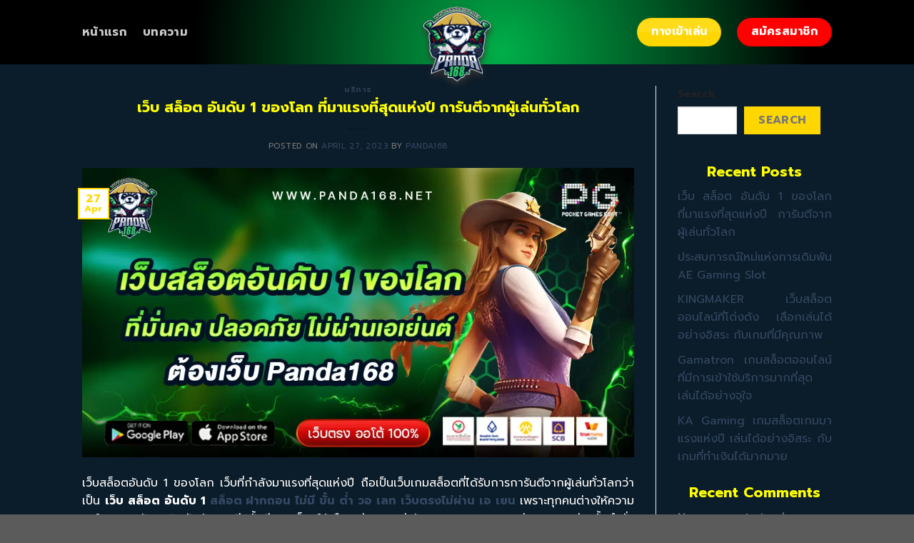

--- FILE ---
content_type: text/html; charset=UTF-8
request_url: https://panda168.net/%E0%B9%80%E0%B8%A7%E0%B9%87%E0%B8%9A%E0%B8%AA%E0%B8%A5%E0%B9%87%E0%B8%AD%E0%B8%95%E0%B8%AD%E0%B8%B1%E0%B8%99%E0%B8%94%E0%B8%B1%E0%B8%9A-1-%E0%B8%82%E0%B8%AD%E0%B8%87%E0%B9%82%E0%B8%A5%E0%B8%81/
body_size: 22253
content:
<!DOCTYPE html>
<!--[if IE 9 ]> <html lang="en-US" prefix="og: https://ogp.me/ns#" class="ie9 loading-site no-js"> <![endif]-->
<!--[if IE 8 ]> <html lang="en-US" prefix="og: https://ogp.me/ns#" class="ie8 loading-site no-js"> <![endif]-->
<!--[if (gte IE 9)|!(IE)]><!--><html lang="en-US" prefix="og: https://ogp.me/ns#" class="loading-site no-js"> <!--<![endif]-->
<head>
	<meta charset="UTF-8" />
	<link rel="profile" href="https://gmpg.org/xfn/11" />
	<link rel="pingback" href="https://panda168.net/xmlrpc.php" />

	<script>(function(html){html.className = html.className.replace(/\bno-js\b/,'js')})(document.documentElement);</script>
<meta name="viewport" content="width=device-width, initial-scale=1, maximum-scale=1" />
<!-- Search Engine Optimization by Rank Math - https://rankmath.com/ -->
<title>เว็บสล็อตอันดับ 1 ของโลก ที่มั่นคง ปลอดภัย ไม่ผ่านเอเย่นต์</title>
<meta name="description" content="เว็บสล็อตอันดับ 1 ของโลก เว็บที่จะพาทุกท่านไปพบกับเกมเดิมพันที่เล่นง่าย แตกไว เว็บแท้ถูกกฎหมาย การรันตีจากเวทีระดับโลก เล่นแล้วปลอดภัย ไร้กังวล!"/>
<meta name="robots" content="index, follow, max-snippet:-1, max-video-preview:-1, max-image-preview:large"/>
<link rel="canonical" href="https://panda168.net/%e0%b9%80%e0%b8%a7%e0%b9%87%e0%b8%9a%e0%b8%aa%e0%b8%a5%e0%b9%87%e0%b8%ad%e0%b8%95%e0%b8%ad%e0%b8%b1%e0%b8%99%e0%b8%94%e0%b8%b1%e0%b8%9a-1-%e0%b8%82%e0%b8%ad%e0%b8%87%e0%b9%82%e0%b8%a5%e0%b8%81/" />
<meta property="og:locale" content="en_US" />
<meta property="og:type" content="article" />
<meta property="og:title" content="เว็บสล็อตอันดับ 1 ของโลก ที่มั่นคง ปลอดภัย ไม่ผ่านเอเย่นต์" />
<meta property="og:description" content="เว็บสล็อตอันดับ 1 ของโลก เว็บที่จะพาทุกท่านไปพบกับเกมเดิมพันที่เล่นง่าย แตกไว เว็บแท้ถูกกฎหมาย การรันตีจากเวทีระดับโลก เล่นแล้วปลอดภัย ไร้กังวล!" />
<meta property="og:url" content="https://panda168.net/%e0%b9%80%e0%b8%a7%e0%b9%87%e0%b8%9a%e0%b8%aa%e0%b8%a5%e0%b9%87%e0%b8%ad%e0%b8%95%e0%b8%ad%e0%b8%b1%e0%b8%99%e0%b8%94%e0%b8%b1%e0%b8%9a-1-%e0%b8%82%e0%b8%ad%e0%b8%87%e0%b9%82%e0%b8%a5%e0%b8%81/" />
<meta property="og:site_name" content="Panda168" />
<meta property="article:section" content="บริการ" />
<meta property="og:updated_time" content="2023-07-02T15:11:26+00:00" />
<meta property="og:image" content="https://panda168.net/wp-content/uploads/2023/04/เว็บสล็อตอันดับ-1-panda168.webp" />
<meta property="og:image:secure_url" content="https://panda168.net/wp-content/uploads/2023/04/เว็บสล็อตอันดับ-1-panda168.webp" />
<meta property="og:image:width" content="1024" />
<meta property="og:image:height" content="538" />
<meta property="og:image:alt" content="เว็บสล็อตอันดับ 1-panda168" />
<meta property="og:image:type" content="image/webp" />
<meta property="article:published_time" content="2023-04-27T07:47:31+00:00" />
<meta property="article:modified_time" content="2023-07-02T15:11:26+00:00" />
<meta name="twitter:card" content="summary_large_image" />
<meta name="twitter:title" content="เว็บสล็อตอันดับ 1 ของโลก ที่มั่นคง ปลอดภัย ไม่ผ่านเอเย่นต์" />
<meta name="twitter:description" content="เว็บสล็อตอันดับ 1 ของโลก เว็บที่จะพาทุกท่านไปพบกับเกมเดิมพันที่เล่นง่าย แตกไว เว็บแท้ถูกกฎหมาย การรันตีจากเวทีระดับโลก เล่นแล้วปลอดภัย ไร้กังวล!" />
<meta name="twitter:image" content="https://panda168.net/wp-content/uploads/2023/04/เว็บสล็อตอันดับ-1-panda168.webp" />
<meta name="twitter:label1" content="Written by" />
<meta name="twitter:data1" content="panda168" />
<meta name="twitter:label2" content="Time to read" />
<meta name="twitter:data2" content="4 minutes" />
<script type="application/ld+json" class="rank-math-schema">{"@context":"https://schema.org","@graph":[{"@type":["Person","Organization"],"@id":"https://panda168.net/#person","name":"Panda168"},{"@type":"WebSite","@id":"https://panda168.net/#website","url":"https://panda168.net","name":"Panda168","publisher":{"@id":"https://panda168.net/#person"},"inLanguage":"en-US"},{"@type":"ImageObject","@id":"https://panda168.net/wp-content/uploads/2023/04/\u0e40\u0e27\u0e47\u0e1a\u0e2a\u0e25\u0e47\u0e2d\u0e15\u0e2d\u0e31\u0e19\u0e14\u0e31\u0e1a-1-panda168.webp","url":"https://panda168.net/wp-content/uploads/2023/04/\u0e40\u0e27\u0e47\u0e1a\u0e2a\u0e25\u0e47\u0e2d\u0e15\u0e2d\u0e31\u0e19\u0e14\u0e31\u0e1a-1-panda168.webp","width":"1024","height":"538","caption":"\u0e40\u0e27\u0e47\u0e1a\u0e2a\u0e25\u0e47\u0e2d\u0e15\u0e2d\u0e31\u0e19\u0e14\u0e31\u0e1a 1-panda168","inLanguage":"en-US"},{"@type":"WebPage","@id":"https://panda168.net/%e0%b9%80%e0%b8%a7%e0%b9%87%e0%b8%9a%e0%b8%aa%e0%b8%a5%e0%b9%87%e0%b8%ad%e0%b8%95%e0%b8%ad%e0%b8%b1%e0%b8%99%e0%b8%94%e0%b8%b1%e0%b8%9a-1-%e0%b8%82%e0%b8%ad%e0%b8%87%e0%b9%82%e0%b8%a5%e0%b8%81/#webpage","url":"https://panda168.net/%e0%b9%80%e0%b8%a7%e0%b9%87%e0%b8%9a%e0%b8%aa%e0%b8%a5%e0%b9%87%e0%b8%ad%e0%b8%95%e0%b8%ad%e0%b8%b1%e0%b8%99%e0%b8%94%e0%b8%b1%e0%b8%9a-1-%e0%b8%82%e0%b8%ad%e0%b8%87%e0%b9%82%e0%b8%a5%e0%b8%81/","name":"\u0e40\u0e27\u0e47\u0e1a\u0e2a\u0e25\u0e47\u0e2d\u0e15\u0e2d\u0e31\u0e19\u0e14\u0e31\u0e1a 1 \u0e02\u0e2d\u0e07\u0e42\u0e25\u0e01 \u0e17\u0e35\u0e48\u0e21\u0e31\u0e48\u0e19\u0e04\u0e07 \u0e1b\u0e25\u0e2d\u0e14\u0e20\u0e31\u0e22 \u0e44\u0e21\u0e48\u0e1c\u0e48\u0e32\u0e19\u0e40\u0e2d\u0e40\u0e22\u0e48\u0e19\u0e15\u0e4c","datePublished":"2023-04-27T07:47:31+00:00","dateModified":"2023-07-02T15:11:26+00:00","isPartOf":{"@id":"https://panda168.net/#website"},"primaryImageOfPage":{"@id":"https://panda168.net/wp-content/uploads/2023/04/\u0e40\u0e27\u0e47\u0e1a\u0e2a\u0e25\u0e47\u0e2d\u0e15\u0e2d\u0e31\u0e19\u0e14\u0e31\u0e1a-1-panda168.webp"},"inLanguage":"en-US"},{"@type":"Person","@id":"https://panda168.net/author/panda168/","name":"panda168","url":"https://panda168.net/author/panda168/","image":{"@type":"ImageObject","@id":"https://secure.gravatar.com/avatar/98f5eebd998f752484a013927880b09e3e8b25f296e63d0158f1ede3e8584a6c?s=96&amp;d=mm&amp;r=g","url":"https://secure.gravatar.com/avatar/98f5eebd998f752484a013927880b09e3e8b25f296e63d0158f1ede3e8584a6c?s=96&amp;d=mm&amp;r=g","caption":"panda168","inLanguage":"en-US"}},{"@type":"BlogPosting","headline":"\u0e40\u0e27\u0e47\u0e1a\u0e2a\u0e25\u0e47\u0e2d\u0e15\u0e2d\u0e31\u0e19\u0e14\u0e31\u0e1a 1 \u0e02\u0e2d\u0e07\u0e42\u0e25\u0e01 \u0e17\u0e35\u0e48\u0e21\u0e31\u0e48\u0e19\u0e04\u0e07 \u0e1b\u0e25\u0e2d\u0e14\u0e20\u0e31\u0e22 \u0e44\u0e21\u0e48\u0e1c\u0e48\u0e32\u0e19\u0e40\u0e2d\u0e40\u0e22\u0e48\u0e19\u0e15\u0e4c","datePublished":"2023-04-27T07:47:31+00:00","dateModified":"2023-07-02T15:11:26+00:00","articleSection":"\u0e1a\u0e23\u0e34\u0e01\u0e32\u0e23","author":{"@id":"https://panda168.net/author/panda168/","name":"panda168"},"publisher":{"@id":"https://panda168.net/#person"},"description":"\u0e40\u0e27\u0e47\u0e1a\u0e2a\u0e25\u0e47\u0e2d\u0e15\u0e2d\u0e31\u0e19\u0e14\u0e31\u0e1a 1 \u0e02\u0e2d\u0e07\u0e42\u0e25\u0e01 \u0e40\u0e27\u0e47\u0e1a\u0e17\u0e35\u0e48\u0e08\u0e30\u0e1e\u0e32\u0e17\u0e38\u0e01\u0e17\u0e48\u0e32\u0e19\u0e44\u0e1b\u0e1e\u0e1a\u0e01\u0e31\u0e1a\u0e40\u0e01\u0e21\u0e40\u0e14\u0e34\u0e21\u0e1e\u0e31\u0e19\u0e17\u0e35\u0e48\u0e40\u0e25\u0e48\u0e19\u0e07\u0e48\u0e32\u0e22 \u0e41\u0e15\u0e01\u0e44\u0e27 \u0e40\u0e27\u0e47\u0e1a\u0e41\u0e17\u0e49\u0e16\u0e39\u0e01\u0e01\u0e0e\u0e2b\u0e21\u0e32\u0e22 \u0e01\u0e32\u0e23\u0e23\u0e31\u0e19\u0e15\u0e35\u0e08\u0e32\u0e01\u0e40\u0e27\u0e17\u0e35\u0e23\u0e30\u0e14\u0e31\u0e1a\u0e42\u0e25\u0e01 \u0e40\u0e25\u0e48\u0e19\u0e41\u0e25\u0e49\u0e27\u0e1b\u0e25\u0e2d\u0e14\u0e20\u0e31\u0e22 \u0e44\u0e23\u0e49\u0e01\u0e31\u0e07\u0e27\u0e25!","name":"\u0e40\u0e27\u0e47\u0e1a\u0e2a\u0e25\u0e47\u0e2d\u0e15\u0e2d\u0e31\u0e19\u0e14\u0e31\u0e1a 1 \u0e02\u0e2d\u0e07\u0e42\u0e25\u0e01 \u0e17\u0e35\u0e48\u0e21\u0e31\u0e48\u0e19\u0e04\u0e07 \u0e1b\u0e25\u0e2d\u0e14\u0e20\u0e31\u0e22 \u0e44\u0e21\u0e48\u0e1c\u0e48\u0e32\u0e19\u0e40\u0e2d\u0e40\u0e22\u0e48\u0e19\u0e15\u0e4c","@id":"https://panda168.net/%e0%b9%80%e0%b8%a7%e0%b9%87%e0%b8%9a%e0%b8%aa%e0%b8%a5%e0%b9%87%e0%b8%ad%e0%b8%95%e0%b8%ad%e0%b8%b1%e0%b8%99%e0%b8%94%e0%b8%b1%e0%b8%9a-1-%e0%b8%82%e0%b8%ad%e0%b8%87%e0%b9%82%e0%b8%a5%e0%b8%81/#richSnippet","isPartOf":{"@id":"https://panda168.net/%e0%b9%80%e0%b8%a7%e0%b9%87%e0%b8%9a%e0%b8%aa%e0%b8%a5%e0%b9%87%e0%b8%ad%e0%b8%95%e0%b8%ad%e0%b8%b1%e0%b8%99%e0%b8%94%e0%b8%b1%e0%b8%9a-1-%e0%b8%82%e0%b8%ad%e0%b8%87%e0%b9%82%e0%b8%a5%e0%b8%81/#webpage"},"image":{"@id":"https://panda168.net/wp-content/uploads/2023/04/\u0e40\u0e27\u0e47\u0e1a\u0e2a\u0e25\u0e47\u0e2d\u0e15\u0e2d\u0e31\u0e19\u0e14\u0e31\u0e1a-1-panda168.webp"},"inLanguage":"en-US","mainEntityOfPage":{"@id":"https://panda168.net/%e0%b9%80%e0%b8%a7%e0%b9%87%e0%b8%9a%e0%b8%aa%e0%b8%a5%e0%b9%87%e0%b8%ad%e0%b8%95%e0%b8%ad%e0%b8%b1%e0%b8%99%e0%b8%94%e0%b8%b1%e0%b8%9a-1-%e0%b8%82%e0%b8%ad%e0%b8%87%e0%b9%82%e0%b8%a5%e0%b8%81/#webpage"}}]}</script>
<!-- /Rank Math WordPress SEO plugin -->

<link rel='dns-prefetch' href='//fonts.googleapis.com' />
<link rel="alternate" type="application/rss+xml" title="เว็บสล็อต PG ทั้งหมด เว็บตรงไม่มีขั้นต่ำ PG SLOT เว็บใหม่ &raquo; Feed" href="https://panda168.net/feed/" />
<link rel="alternate" title="oEmbed (JSON)" type="application/json+oembed" href="https://panda168.net/wp-json/oembed/1.0/embed?url=https%3A%2F%2Fpanda168.net%2F%25e0%25b9%2580%25e0%25b8%25a7%25e0%25b9%2587%25e0%25b8%259a%25e0%25b8%25aa%25e0%25b8%25a5%25e0%25b9%2587%25e0%25b8%25ad%25e0%25b8%2595%25e0%25b8%25ad%25e0%25b8%25b1%25e0%25b8%2599%25e0%25b8%2594%25e0%25b8%25b1%25e0%25b8%259a-1-%25e0%25b8%2582%25e0%25b8%25ad%25e0%25b8%2587%25e0%25b9%2582%25e0%25b8%25a5%25e0%25b8%2581%2F" />
<link rel="alternate" title="oEmbed (XML)" type="text/xml+oembed" href="https://panda168.net/wp-json/oembed/1.0/embed?url=https%3A%2F%2Fpanda168.net%2F%25e0%25b9%2580%25e0%25b8%25a7%25e0%25b9%2587%25e0%25b8%259a%25e0%25b8%25aa%25e0%25b8%25a5%25e0%25b9%2587%25e0%25b8%25ad%25e0%25b8%2595%25e0%25b8%25ad%25e0%25b8%25b1%25e0%25b8%2599%25e0%25b8%2594%25e0%25b8%25b1%25e0%25b8%259a-1-%25e0%25b8%2582%25e0%25b8%25ad%25e0%25b8%2587%25e0%25b9%2582%25e0%25b8%25a5%25e0%25b8%2581%2F&#038;format=xml" />
<style id='wp-img-auto-sizes-contain-inline-css' type='text/css'>
img:is([sizes=auto i],[sizes^="auto," i]){contain-intrinsic-size:3000px 1500px}
/*# sourceURL=wp-img-auto-sizes-contain-inline-css */
</style>
<style id='wp-emoji-styles-inline-css' type='text/css'>

	img.wp-smiley, img.emoji {
		display: inline !important;
		border: none !important;
		box-shadow: none !important;
		height: 1em !important;
		width: 1em !important;
		margin: 0 0.07em !important;
		vertical-align: -0.1em !important;
		background: none !important;
		padding: 0 !important;
	}
/*# sourceURL=wp-emoji-styles-inline-css */
</style>
<style id='wp-block-library-inline-css' type='text/css'>
:root{--wp-block-synced-color:#7a00df;--wp-block-synced-color--rgb:122,0,223;--wp-bound-block-color:var(--wp-block-synced-color);--wp-editor-canvas-background:#ddd;--wp-admin-theme-color:#007cba;--wp-admin-theme-color--rgb:0,124,186;--wp-admin-theme-color-darker-10:#006ba1;--wp-admin-theme-color-darker-10--rgb:0,107,160.5;--wp-admin-theme-color-darker-20:#005a87;--wp-admin-theme-color-darker-20--rgb:0,90,135;--wp-admin-border-width-focus:2px}@media (min-resolution:192dpi){:root{--wp-admin-border-width-focus:1.5px}}.wp-element-button{cursor:pointer}:root .has-very-light-gray-background-color{background-color:#eee}:root .has-very-dark-gray-background-color{background-color:#313131}:root .has-very-light-gray-color{color:#eee}:root .has-very-dark-gray-color{color:#313131}:root .has-vivid-green-cyan-to-vivid-cyan-blue-gradient-background{background:linear-gradient(135deg,#00d084,#0693e3)}:root .has-purple-crush-gradient-background{background:linear-gradient(135deg,#34e2e4,#4721fb 50%,#ab1dfe)}:root .has-hazy-dawn-gradient-background{background:linear-gradient(135deg,#faaca8,#dad0ec)}:root .has-subdued-olive-gradient-background{background:linear-gradient(135deg,#fafae1,#67a671)}:root .has-atomic-cream-gradient-background{background:linear-gradient(135deg,#fdd79a,#004a59)}:root .has-nightshade-gradient-background{background:linear-gradient(135deg,#330968,#31cdcf)}:root .has-midnight-gradient-background{background:linear-gradient(135deg,#020381,#2874fc)}:root{--wp--preset--font-size--normal:16px;--wp--preset--font-size--huge:42px}.has-regular-font-size{font-size:1em}.has-larger-font-size{font-size:2.625em}.has-normal-font-size{font-size:var(--wp--preset--font-size--normal)}.has-huge-font-size{font-size:var(--wp--preset--font-size--huge)}.has-text-align-center{text-align:center}.has-text-align-left{text-align:left}.has-text-align-right{text-align:right}.has-fit-text{white-space:nowrap!important}#end-resizable-editor-section{display:none}.aligncenter{clear:both}.items-justified-left{justify-content:flex-start}.items-justified-center{justify-content:center}.items-justified-right{justify-content:flex-end}.items-justified-space-between{justify-content:space-between}.screen-reader-text{border:0;clip-path:inset(50%);height:1px;margin:-1px;overflow:hidden;padding:0;position:absolute;width:1px;word-wrap:normal!important}.screen-reader-text:focus{background-color:#ddd;clip-path:none;color:#444;display:block;font-size:1em;height:auto;left:5px;line-height:normal;padding:15px 23px 14px;text-decoration:none;top:5px;width:auto;z-index:100000}html :where(.has-border-color){border-style:solid}html :where([style*=border-top-color]){border-top-style:solid}html :where([style*=border-right-color]){border-right-style:solid}html :where([style*=border-bottom-color]){border-bottom-style:solid}html :where([style*=border-left-color]){border-left-style:solid}html :where([style*=border-width]){border-style:solid}html :where([style*=border-top-width]){border-top-style:solid}html :where([style*=border-right-width]){border-right-style:solid}html :where([style*=border-bottom-width]){border-bottom-style:solid}html :where([style*=border-left-width]){border-left-style:solid}html :where(img[class*=wp-image-]){height:auto;max-width:100%}:where(figure){margin:0 0 1em}html :where(.is-position-sticky){--wp-admin--admin-bar--position-offset:var(--wp-admin--admin-bar--height,0px)}@media screen and (max-width:600px){html :where(.is-position-sticky){--wp-admin--admin-bar--position-offset:0px}}

/*# sourceURL=wp-block-library-inline-css */
</style><style id='wp-block-categories-inline-css' type='text/css'>
.wp-block-categories{box-sizing:border-box}.wp-block-categories.alignleft{margin-right:2em}.wp-block-categories.alignright{margin-left:2em}.wp-block-categories.wp-block-categories-dropdown.aligncenter{text-align:center}.wp-block-categories .wp-block-categories__label{display:block;width:100%}
/*# sourceURL=https://panda168.net/wp-includes/blocks/categories/style.min.css */
</style>
<style id='wp-block-heading-inline-css' type='text/css'>
h1:where(.wp-block-heading).has-background,h2:where(.wp-block-heading).has-background,h3:where(.wp-block-heading).has-background,h4:where(.wp-block-heading).has-background,h5:where(.wp-block-heading).has-background,h6:where(.wp-block-heading).has-background{padding:1.25em 2.375em}h1.has-text-align-left[style*=writing-mode]:where([style*=vertical-lr]),h1.has-text-align-right[style*=writing-mode]:where([style*=vertical-rl]),h2.has-text-align-left[style*=writing-mode]:where([style*=vertical-lr]),h2.has-text-align-right[style*=writing-mode]:where([style*=vertical-rl]),h3.has-text-align-left[style*=writing-mode]:where([style*=vertical-lr]),h3.has-text-align-right[style*=writing-mode]:where([style*=vertical-rl]),h4.has-text-align-left[style*=writing-mode]:where([style*=vertical-lr]),h4.has-text-align-right[style*=writing-mode]:where([style*=vertical-rl]),h5.has-text-align-left[style*=writing-mode]:where([style*=vertical-lr]),h5.has-text-align-right[style*=writing-mode]:where([style*=vertical-rl]),h6.has-text-align-left[style*=writing-mode]:where([style*=vertical-lr]),h6.has-text-align-right[style*=writing-mode]:where([style*=vertical-rl]){rotate:180deg}
/*# sourceURL=https://panda168.net/wp-includes/blocks/heading/style.min.css */
</style>
<style id='wp-block-latest-comments-inline-css' type='text/css'>
ol.wp-block-latest-comments{box-sizing:border-box;margin-left:0}:where(.wp-block-latest-comments:not([style*=line-height] .wp-block-latest-comments__comment)){line-height:1.1}:where(.wp-block-latest-comments:not([style*=line-height] .wp-block-latest-comments__comment-excerpt p)){line-height:1.8}.has-dates :where(.wp-block-latest-comments:not([style*=line-height])),.has-excerpts :where(.wp-block-latest-comments:not([style*=line-height])){line-height:1.5}.wp-block-latest-comments .wp-block-latest-comments{padding-left:0}.wp-block-latest-comments__comment{list-style:none;margin-bottom:1em}.has-avatars .wp-block-latest-comments__comment{list-style:none;min-height:2.25em}.has-avatars .wp-block-latest-comments__comment .wp-block-latest-comments__comment-excerpt,.has-avatars .wp-block-latest-comments__comment .wp-block-latest-comments__comment-meta{margin-left:3.25em}.wp-block-latest-comments__comment-excerpt p{font-size:.875em;margin:.36em 0 1.4em}.wp-block-latest-comments__comment-date{display:block;font-size:.75em}.wp-block-latest-comments .avatar,.wp-block-latest-comments__comment-avatar{border-radius:1.5em;display:block;float:left;height:2.5em;margin-right:.75em;width:2.5em}.wp-block-latest-comments[class*=-font-size] a,.wp-block-latest-comments[style*=font-size] a{font-size:inherit}
/*# sourceURL=https://panda168.net/wp-includes/blocks/latest-comments/style.min.css */
</style>
<style id='wp-block-latest-posts-inline-css' type='text/css'>
.wp-block-latest-posts{box-sizing:border-box}.wp-block-latest-posts.alignleft{margin-right:2em}.wp-block-latest-posts.alignright{margin-left:2em}.wp-block-latest-posts.wp-block-latest-posts__list{list-style:none}.wp-block-latest-posts.wp-block-latest-posts__list li{clear:both;overflow-wrap:break-word}.wp-block-latest-posts.is-grid{display:flex;flex-wrap:wrap}.wp-block-latest-posts.is-grid li{margin:0 1.25em 1.25em 0;width:100%}@media (min-width:600px){.wp-block-latest-posts.columns-2 li{width:calc(50% - .625em)}.wp-block-latest-posts.columns-2 li:nth-child(2n){margin-right:0}.wp-block-latest-posts.columns-3 li{width:calc(33.33333% - .83333em)}.wp-block-latest-posts.columns-3 li:nth-child(3n){margin-right:0}.wp-block-latest-posts.columns-4 li{width:calc(25% - .9375em)}.wp-block-latest-posts.columns-4 li:nth-child(4n){margin-right:0}.wp-block-latest-posts.columns-5 li{width:calc(20% - 1em)}.wp-block-latest-posts.columns-5 li:nth-child(5n){margin-right:0}.wp-block-latest-posts.columns-6 li{width:calc(16.66667% - 1.04167em)}.wp-block-latest-posts.columns-6 li:nth-child(6n){margin-right:0}}:root :where(.wp-block-latest-posts.is-grid){padding:0}:root :where(.wp-block-latest-posts.wp-block-latest-posts__list){padding-left:0}.wp-block-latest-posts__post-author,.wp-block-latest-posts__post-date{display:block;font-size:.8125em}.wp-block-latest-posts__post-excerpt,.wp-block-latest-posts__post-full-content{margin-bottom:1em;margin-top:.5em}.wp-block-latest-posts__featured-image a{display:inline-block}.wp-block-latest-posts__featured-image img{height:auto;max-width:100%;width:auto}.wp-block-latest-posts__featured-image.alignleft{float:left;margin-right:1em}.wp-block-latest-posts__featured-image.alignright{float:right;margin-left:1em}.wp-block-latest-posts__featured-image.aligncenter{margin-bottom:1em;text-align:center}
/*# sourceURL=https://panda168.net/wp-includes/blocks/latest-posts/style.min.css */
</style>
<style id='wp-block-search-inline-css' type='text/css'>
.wp-block-search__button{margin-left:10px;word-break:normal}.wp-block-search__button.has-icon{line-height:0}.wp-block-search__button svg{height:1.25em;min-height:24px;min-width:24px;width:1.25em;fill:currentColor;vertical-align:text-bottom}:where(.wp-block-search__button){border:1px solid #ccc;padding:6px 10px}.wp-block-search__inside-wrapper{display:flex;flex:auto;flex-wrap:nowrap;max-width:100%}.wp-block-search__label{width:100%}.wp-block-search.wp-block-search__button-only .wp-block-search__button{box-sizing:border-box;display:flex;flex-shrink:0;justify-content:center;margin-left:0;max-width:100%}.wp-block-search.wp-block-search__button-only .wp-block-search__inside-wrapper{min-width:0!important;transition-property:width}.wp-block-search.wp-block-search__button-only .wp-block-search__input{flex-basis:100%;transition-duration:.3s}.wp-block-search.wp-block-search__button-only.wp-block-search__searchfield-hidden,.wp-block-search.wp-block-search__button-only.wp-block-search__searchfield-hidden .wp-block-search__inside-wrapper{overflow:hidden}.wp-block-search.wp-block-search__button-only.wp-block-search__searchfield-hidden .wp-block-search__input{border-left-width:0!important;border-right-width:0!important;flex-basis:0;flex-grow:0;margin:0;min-width:0!important;padding-left:0!important;padding-right:0!important;width:0!important}:where(.wp-block-search__input){appearance:none;border:1px solid #949494;flex-grow:1;font-family:inherit;font-size:inherit;font-style:inherit;font-weight:inherit;letter-spacing:inherit;line-height:inherit;margin-left:0;margin-right:0;min-width:3rem;padding:8px;text-decoration:unset!important;text-transform:inherit}:where(.wp-block-search__button-inside .wp-block-search__inside-wrapper){background-color:#fff;border:1px solid #949494;box-sizing:border-box;padding:4px}:where(.wp-block-search__button-inside .wp-block-search__inside-wrapper) .wp-block-search__input{border:none;border-radius:0;padding:0 4px}:where(.wp-block-search__button-inside .wp-block-search__inside-wrapper) .wp-block-search__input:focus{outline:none}:where(.wp-block-search__button-inside .wp-block-search__inside-wrapper) :where(.wp-block-search__button){padding:4px 8px}.wp-block-search.aligncenter .wp-block-search__inside-wrapper{margin:auto}.wp-block[data-align=right] .wp-block-search.wp-block-search__button-only .wp-block-search__inside-wrapper{float:right}
/*# sourceURL=https://panda168.net/wp-includes/blocks/search/style.min.css */
</style>
<style id='wp-block-group-inline-css' type='text/css'>
.wp-block-group{box-sizing:border-box}:where(.wp-block-group.wp-block-group-is-layout-constrained){position:relative}
/*# sourceURL=https://panda168.net/wp-includes/blocks/group/style.min.css */
</style>
<style id='global-styles-inline-css' type='text/css'>
:root{--wp--preset--aspect-ratio--square: 1;--wp--preset--aspect-ratio--4-3: 4/3;--wp--preset--aspect-ratio--3-4: 3/4;--wp--preset--aspect-ratio--3-2: 3/2;--wp--preset--aspect-ratio--2-3: 2/3;--wp--preset--aspect-ratio--16-9: 16/9;--wp--preset--aspect-ratio--9-16: 9/16;--wp--preset--color--black: #000000;--wp--preset--color--cyan-bluish-gray: #abb8c3;--wp--preset--color--white: #ffffff;--wp--preset--color--pale-pink: #f78da7;--wp--preset--color--vivid-red: #cf2e2e;--wp--preset--color--luminous-vivid-orange: #ff6900;--wp--preset--color--luminous-vivid-amber: #fcb900;--wp--preset--color--light-green-cyan: #7bdcb5;--wp--preset--color--vivid-green-cyan: #00d084;--wp--preset--color--pale-cyan-blue: #8ed1fc;--wp--preset--color--vivid-cyan-blue: #0693e3;--wp--preset--color--vivid-purple: #9b51e0;--wp--preset--gradient--vivid-cyan-blue-to-vivid-purple: linear-gradient(135deg,rgb(6,147,227) 0%,rgb(155,81,224) 100%);--wp--preset--gradient--light-green-cyan-to-vivid-green-cyan: linear-gradient(135deg,rgb(122,220,180) 0%,rgb(0,208,130) 100%);--wp--preset--gradient--luminous-vivid-amber-to-luminous-vivid-orange: linear-gradient(135deg,rgb(252,185,0) 0%,rgb(255,105,0) 100%);--wp--preset--gradient--luminous-vivid-orange-to-vivid-red: linear-gradient(135deg,rgb(255,105,0) 0%,rgb(207,46,46) 100%);--wp--preset--gradient--very-light-gray-to-cyan-bluish-gray: linear-gradient(135deg,rgb(238,238,238) 0%,rgb(169,184,195) 100%);--wp--preset--gradient--cool-to-warm-spectrum: linear-gradient(135deg,rgb(74,234,220) 0%,rgb(151,120,209) 20%,rgb(207,42,186) 40%,rgb(238,44,130) 60%,rgb(251,105,98) 80%,rgb(254,248,76) 100%);--wp--preset--gradient--blush-light-purple: linear-gradient(135deg,rgb(255,206,236) 0%,rgb(152,150,240) 100%);--wp--preset--gradient--blush-bordeaux: linear-gradient(135deg,rgb(254,205,165) 0%,rgb(254,45,45) 50%,rgb(107,0,62) 100%);--wp--preset--gradient--luminous-dusk: linear-gradient(135deg,rgb(255,203,112) 0%,rgb(199,81,192) 50%,rgb(65,88,208) 100%);--wp--preset--gradient--pale-ocean: linear-gradient(135deg,rgb(255,245,203) 0%,rgb(182,227,212) 50%,rgb(51,167,181) 100%);--wp--preset--gradient--electric-grass: linear-gradient(135deg,rgb(202,248,128) 0%,rgb(113,206,126) 100%);--wp--preset--gradient--midnight: linear-gradient(135deg,rgb(2,3,129) 0%,rgb(40,116,252) 100%);--wp--preset--font-size--small: 13px;--wp--preset--font-size--medium: 20px;--wp--preset--font-size--large: 36px;--wp--preset--font-size--x-large: 42px;--wp--preset--spacing--20: 0.44rem;--wp--preset--spacing--30: 0.67rem;--wp--preset--spacing--40: 1rem;--wp--preset--spacing--50: 1.5rem;--wp--preset--spacing--60: 2.25rem;--wp--preset--spacing--70: 3.38rem;--wp--preset--spacing--80: 5.06rem;--wp--preset--shadow--natural: 6px 6px 9px rgba(0, 0, 0, 0.2);--wp--preset--shadow--deep: 12px 12px 50px rgba(0, 0, 0, 0.4);--wp--preset--shadow--sharp: 6px 6px 0px rgba(0, 0, 0, 0.2);--wp--preset--shadow--outlined: 6px 6px 0px -3px rgb(255, 255, 255), 6px 6px rgb(0, 0, 0);--wp--preset--shadow--crisp: 6px 6px 0px rgb(0, 0, 0);}:where(.is-layout-flex){gap: 0.5em;}:where(.is-layout-grid){gap: 0.5em;}body .is-layout-flex{display: flex;}.is-layout-flex{flex-wrap: wrap;align-items: center;}.is-layout-flex > :is(*, div){margin: 0;}body .is-layout-grid{display: grid;}.is-layout-grid > :is(*, div){margin: 0;}:where(.wp-block-columns.is-layout-flex){gap: 2em;}:where(.wp-block-columns.is-layout-grid){gap: 2em;}:where(.wp-block-post-template.is-layout-flex){gap: 1.25em;}:where(.wp-block-post-template.is-layout-grid){gap: 1.25em;}.has-black-color{color: var(--wp--preset--color--black) !important;}.has-cyan-bluish-gray-color{color: var(--wp--preset--color--cyan-bluish-gray) !important;}.has-white-color{color: var(--wp--preset--color--white) !important;}.has-pale-pink-color{color: var(--wp--preset--color--pale-pink) !important;}.has-vivid-red-color{color: var(--wp--preset--color--vivid-red) !important;}.has-luminous-vivid-orange-color{color: var(--wp--preset--color--luminous-vivid-orange) !important;}.has-luminous-vivid-amber-color{color: var(--wp--preset--color--luminous-vivid-amber) !important;}.has-light-green-cyan-color{color: var(--wp--preset--color--light-green-cyan) !important;}.has-vivid-green-cyan-color{color: var(--wp--preset--color--vivid-green-cyan) !important;}.has-pale-cyan-blue-color{color: var(--wp--preset--color--pale-cyan-blue) !important;}.has-vivid-cyan-blue-color{color: var(--wp--preset--color--vivid-cyan-blue) !important;}.has-vivid-purple-color{color: var(--wp--preset--color--vivid-purple) !important;}.has-black-background-color{background-color: var(--wp--preset--color--black) !important;}.has-cyan-bluish-gray-background-color{background-color: var(--wp--preset--color--cyan-bluish-gray) !important;}.has-white-background-color{background-color: var(--wp--preset--color--white) !important;}.has-pale-pink-background-color{background-color: var(--wp--preset--color--pale-pink) !important;}.has-vivid-red-background-color{background-color: var(--wp--preset--color--vivid-red) !important;}.has-luminous-vivid-orange-background-color{background-color: var(--wp--preset--color--luminous-vivid-orange) !important;}.has-luminous-vivid-amber-background-color{background-color: var(--wp--preset--color--luminous-vivid-amber) !important;}.has-light-green-cyan-background-color{background-color: var(--wp--preset--color--light-green-cyan) !important;}.has-vivid-green-cyan-background-color{background-color: var(--wp--preset--color--vivid-green-cyan) !important;}.has-pale-cyan-blue-background-color{background-color: var(--wp--preset--color--pale-cyan-blue) !important;}.has-vivid-cyan-blue-background-color{background-color: var(--wp--preset--color--vivid-cyan-blue) !important;}.has-vivid-purple-background-color{background-color: var(--wp--preset--color--vivid-purple) !important;}.has-black-border-color{border-color: var(--wp--preset--color--black) !important;}.has-cyan-bluish-gray-border-color{border-color: var(--wp--preset--color--cyan-bluish-gray) !important;}.has-white-border-color{border-color: var(--wp--preset--color--white) !important;}.has-pale-pink-border-color{border-color: var(--wp--preset--color--pale-pink) !important;}.has-vivid-red-border-color{border-color: var(--wp--preset--color--vivid-red) !important;}.has-luminous-vivid-orange-border-color{border-color: var(--wp--preset--color--luminous-vivid-orange) !important;}.has-luminous-vivid-amber-border-color{border-color: var(--wp--preset--color--luminous-vivid-amber) !important;}.has-light-green-cyan-border-color{border-color: var(--wp--preset--color--light-green-cyan) !important;}.has-vivid-green-cyan-border-color{border-color: var(--wp--preset--color--vivid-green-cyan) !important;}.has-pale-cyan-blue-border-color{border-color: var(--wp--preset--color--pale-cyan-blue) !important;}.has-vivid-cyan-blue-border-color{border-color: var(--wp--preset--color--vivid-cyan-blue) !important;}.has-vivid-purple-border-color{border-color: var(--wp--preset--color--vivid-purple) !important;}.has-vivid-cyan-blue-to-vivid-purple-gradient-background{background: var(--wp--preset--gradient--vivid-cyan-blue-to-vivid-purple) !important;}.has-light-green-cyan-to-vivid-green-cyan-gradient-background{background: var(--wp--preset--gradient--light-green-cyan-to-vivid-green-cyan) !important;}.has-luminous-vivid-amber-to-luminous-vivid-orange-gradient-background{background: var(--wp--preset--gradient--luminous-vivid-amber-to-luminous-vivid-orange) !important;}.has-luminous-vivid-orange-to-vivid-red-gradient-background{background: var(--wp--preset--gradient--luminous-vivid-orange-to-vivid-red) !important;}.has-very-light-gray-to-cyan-bluish-gray-gradient-background{background: var(--wp--preset--gradient--very-light-gray-to-cyan-bluish-gray) !important;}.has-cool-to-warm-spectrum-gradient-background{background: var(--wp--preset--gradient--cool-to-warm-spectrum) !important;}.has-blush-light-purple-gradient-background{background: var(--wp--preset--gradient--blush-light-purple) !important;}.has-blush-bordeaux-gradient-background{background: var(--wp--preset--gradient--blush-bordeaux) !important;}.has-luminous-dusk-gradient-background{background: var(--wp--preset--gradient--luminous-dusk) !important;}.has-pale-ocean-gradient-background{background: var(--wp--preset--gradient--pale-ocean) !important;}.has-electric-grass-gradient-background{background: var(--wp--preset--gradient--electric-grass) !important;}.has-midnight-gradient-background{background: var(--wp--preset--gradient--midnight) !important;}.has-small-font-size{font-size: var(--wp--preset--font-size--small) !important;}.has-medium-font-size{font-size: var(--wp--preset--font-size--medium) !important;}.has-large-font-size{font-size: var(--wp--preset--font-size--large) !important;}.has-x-large-font-size{font-size: var(--wp--preset--font-size--x-large) !important;}
/*# sourceURL=global-styles-inline-css */
</style>

<style id='classic-theme-styles-inline-css' type='text/css'>
/*! This file is auto-generated */
.wp-block-button__link{color:#fff;background-color:#32373c;border-radius:9999px;box-shadow:none;text-decoration:none;padding:calc(.667em + 2px) calc(1.333em + 2px);font-size:1.125em}.wp-block-file__button{background:#32373c;color:#fff;text-decoration:none}
/*# sourceURL=/wp-includes/css/classic-themes.min.css */
</style>
<link rel='stylesheet' id='flatsome-main-css' href='https://panda168.net/wp-content/themes/flatsome/assets/css/flatsome.css?ver=3.14.2' type='text/css' media='all' />
<style id='flatsome-main-inline-css' type='text/css'>
@font-face {
				font-family: "fl-icons";
				font-display: block;
				src: url(https://panda168.net/wp-content/themes/flatsome/assets/css/icons/fl-icons.eot?v=3.14.2);
				src:
					url(https://panda168.net/wp-content/themes/flatsome/assets/css/icons/fl-icons.eot#iefix?v=3.14.2) format("embedded-opentype"),
					url(https://panda168.net/wp-content/themes/flatsome/assets/css/icons/fl-icons.woff2?v=3.14.2) format("woff2"),
					url(https://panda168.net/wp-content/themes/flatsome/assets/css/icons/fl-icons.ttf?v=3.14.2) format("truetype"),
					url(https://panda168.net/wp-content/themes/flatsome/assets/css/icons/fl-icons.woff?v=3.14.2) format("woff"),
					url(https://panda168.net/wp-content/themes/flatsome/assets/css/icons/fl-icons.svg?v=3.14.2#fl-icons) format("svg");
			}
/*# sourceURL=flatsome-main-inline-css */
</style>
<link rel='stylesheet' id='flatsome-style-css' href='https://panda168.net/wp-content/themes/flatsome/style.css?ver=3.14.2' type='text/css' media='all' />
<link rel='stylesheet' id='flatsome-googlefonts-css' href='//fonts.googleapis.com/css?family=Prompt%3Aregular%2C700%2Cregular%2C700%2Cregular&#038;display=swap&#038;ver=3.9' type='text/css' media='all' />
<script type="text/javascript" src="https://panda168.net/wp-includes/js/jquery/jquery.min.js?ver=3.7.1" id="jquery-core-js"></script>
<script type="text/javascript" src="https://panda168.net/wp-includes/js/jquery/jquery-migrate.min.js?ver=3.4.1" id="jquery-migrate-js"></script>
<link rel="https://api.w.org/" href="https://panda168.net/wp-json/" /><link rel="alternate" title="JSON" type="application/json" href="https://panda168.net/wp-json/wp/v2/posts/142" /><link rel="EditURI" type="application/rsd+xml" title="RSD" href="https://panda168.net/xmlrpc.php?rsd" />
<meta name="generator" content="WordPress 6.9" />
<link rel='shortlink' href='https://panda168.net/?p=142' />
<style>.bg{opacity: 0; transition: opacity 1s; -webkit-transition: opacity 1s;} .bg-loaded{opacity: 1;}</style><!--[if IE]><link rel="stylesheet" type="text/css" href="https://panda168.net/wp-content/themes/flatsome/assets/css/ie-fallback.css"><script src="//cdnjs.cloudflare.com/ajax/libs/html5shiv/3.6.1/html5shiv.js"></script><script>var head = document.getElementsByTagName('head')[0],style = document.createElement('style');style.type = 'text/css';style.styleSheet.cssText = ':before,:after{content:none !important';head.appendChild(style);setTimeout(function(){head.removeChild(style);}, 0);</script><script src="https://panda168.net/wp-content/themes/flatsome/assets/libs/ie-flexibility.js"></script><![endif]--><link rel="icon" href="https://panda168.net/wp-content/uploads/2023/03/cropped-panda168-logo-32x32.webp" sizes="32x32" />
<link rel="icon" href="https://panda168.net/wp-content/uploads/2023/03/cropped-panda168-logo-192x192.webp" sizes="192x192" />
<link rel="apple-touch-icon" href="https://panda168.net/wp-content/uploads/2023/03/cropped-panda168-logo-180x180.webp" />
<meta name="msapplication-TileImage" content="https://panda168.net/wp-content/uploads/2023/03/cropped-panda168-logo-270x270.webp" />
<style id="custom-css" type="text/css">:root {--primary-color: #ffd700;}.header-main{height: 90px}#logo img{max-height: 90px}#logo{width:200px;}#logo a{max-width:120px;}.header-bottom{min-height: 55px}.header-top{min-height: 30px}.transparent .header-main{height: 90px}.transparent #logo img{max-height: 90px}.has-transparent + .page-title:first-of-type,.has-transparent + #main > .page-title,.has-transparent + #main > div > .page-title,.has-transparent + #main .page-header-wrapper:first-of-type .page-title{padding-top: 90px;}.header.show-on-scroll,.stuck .header-main{height:70px!important}.stuck #logo img{max-height: 70px!important}.header-bg-color, .header-wrapper {background-color: #1da300}.header-bottom {background-color: #f1f1f1}.top-bar-nav > li > a{line-height: 16px }.header-main .nav > li > a{line-height: 16px }.stuck .header-main .nav > li > a{line-height: 50px }.header-bottom-nav > li > a{line-height: 16px }@media (max-width: 549px) {.header-main{height: 70px}#logo img{max-height: 70px}}.blog-wrapper{background-color: #0b1c2a;}/* Color */.accordion-title.active, .has-icon-bg .icon .icon-inner,.logo a, .primary.is-underline, .primary.is-link, .badge-outline .badge-inner, .nav-outline > li.active> a,.nav-outline >li.active > a, .cart-icon strong,[data-color='primary'], .is-outline.primary{color: #ffd700;}/* Color !important */[data-text-color="primary"]{color: #ffd700!important;}/* Background Color */[data-text-bg="primary"]{background-color: #ffd700;}/* Background */.scroll-to-bullets a,.featured-title, .label-new.menu-item > a:after, .nav-pagination > li > .current,.nav-pagination > li > span:hover,.nav-pagination > li > a:hover,.has-hover:hover .badge-outline .badge-inner,button[type="submit"], .button.wc-forward:not(.checkout):not(.checkout-button), .button.submit-button, .button.primary:not(.is-outline),.featured-table .title,.is-outline:hover, .has-icon:hover .icon-label,.nav-dropdown-bold .nav-column li > a:hover, .nav-dropdown.nav-dropdown-bold > li > a:hover, .nav-dropdown-bold.dark .nav-column li > a:hover, .nav-dropdown.nav-dropdown-bold.dark > li > a:hover, .is-outline:hover, .tagcloud a:hover,.grid-tools a, input[type='submit']:not(.is-form), .box-badge:hover .box-text, input.button.alt,.nav-box > li > a:hover,.nav-box > li.active > a,.nav-pills > li.active > a ,.current-dropdown .cart-icon strong, .cart-icon:hover strong, .nav-line-bottom > li > a:before, .nav-line-grow > li > a:before, .nav-line > li > a:before,.banner, .header-top, .slider-nav-circle .flickity-prev-next-button:hover svg, .slider-nav-circle .flickity-prev-next-button:hover .arrow, .primary.is-outline:hover, .button.primary:not(.is-outline), input[type='submit'].primary, input[type='submit'].primary, input[type='reset'].button, input[type='button'].primary, .badge-inner{background-color: #ffd700;}/* Border */.nav-vertical.nav-tabs > li.active > a,.scroll-to-bullets a.active,.nav-pagination > li > .current,.nav-pagination > li > span:hover,.nav-pagination > li > a:hover,.has-hover:hover .badge-outline .badge-inner,.accordion-title.active,.featured-table,.is-outline:hover, .tagcloud a:hover,blockquote, .has-border, .cart-icon strong:after,.cart-icon strong,.blockUI:before, .processing:before,.loading-spin, .slider-nav-circle .flickity-prev-next-button:hover svg, .slider-nav-circle .flickity-prev-next-button:hover .arrow, .primary.is-outline:hover{border-color: #ffd700}.nav-tabs > li.active > a{border-top-color: #ffd700}.widget_shopping_cart_content .blockUI.blockOverlay:before { border-left-color: #ffd700 }.woocommerce-checkout-review-order .blockUI.blockOverlay:before { border-left-color: #ffd700 }/* Fill */.slider .flickity-prev-next-button:hover svg,.slider .flickity-prev-next-button:hover .arrow{fill: #ffd700;}/* Background Color */[data-icon-label]:after, .secondary.is-underline:hover,.secondary.is-outline:hover,.icon-label,.button.secondary:not(.is-outline),.button.alt:not(.is-outline), .badge-inner.on-sale, .button.checkout, .single_add_to_cart_button, .current .breadcrumb-step{ background-color:#ff0000; }[data-text-bg="secondary"]{background-color: #ff0000;}/* Color */.secondary.is-underline,.secondary.is-link, .secondary.is-outline,.stars a.active, .star-rating:before, .woocommerce-page .star-rating:before,.star-rating span:before, .color-secondary{color: #ff0000}/* Color !important */[data-text-color="secondary"]{color: #ff0000!important;}/* Border */.secondary.is-outline:hover{border-color:#ff0000}body{font-size: 100%;}@media screen and (max-width: 549px){body{font-size: 100%;}}body{font-family:"Prompt", sans-serif}body{font-weight: 0}.nav > li > a {font-family:"Prompt", sans-serif;}.mobile-sidebar-levels-2 .nav > li > ul > li > a {font-family:"Prompt", sans-serif;}.nav > li > a {font-weight: 700;}.mobile-sidebar-levels-2 .nav > li > ul > li > a {font-weight: 700;}h1,h2,h3,h4,h5,h6,.heading-font, .off-canvas-center .nav-sidebar.nav-vertical > li > a{font-family: "Prompt", sans-serif;}h1,h2,h3,h4,h5,h6,.heading-font,.banner h1,.banner h2{font-weight: 700;}.alt-font{font-family: "Prompt", sans-serif;}.alt-font{font-weight: 0!important;}.footer-1{background-color: #0a0a0a}.footer-2{background-color: #000000}/* Custom CSS */.sticky-mobile-menu {position: fixed;left: 0;right: 0;bottom: 0;z-index: 1200;-webkit-box-shadow: 0px 0px 0px 0px rgba(102,102,102,0.6); box-shadow: 0px 0px 0px 0px rgba(102,102,102,0.6);}.ct-link {display: flex;flex-wrap: wrap;text-align: center;text-decoration: none;flex-direction: column;align-items: center;justify-content: center;}/* Custom CSS Mobile */@media (max-width: 549px){.fixed-mobile-menu {position: fixed;left: 0;bottom: 0;z-index: 999;-webkit-box-shadow: 0px -8px 29px -12px rgb(0 0 0 / 20%);box-shadow: 0px -8px 29px -12px rgb(0 0 0 / 20%);padding: 0;}.fixed-mobile-menu span,.fixed-mobile-menu .button {margin: 0;font-size: 21px;}.nav>li>a>i.icon-menu {font-size: 3em;color: #fff;}.ct-link {display: flex;flex-wrap: wrap;text-align: center;text-decoration: none;flex-direction: column;align-items: center;justify-content: center;}}.label-new.menu-item > a:after{content:"New";}.label-hot.menu-item > a:after{content:"Hot";}.label-sale.menu-item > a:after{content:"Sale";}.label-popular.menu-item > a:after{content:"Popular";}</style>		<style type="text/css" id="wp-custom-css">
			/*TEXT BODY*/

p, li{
	text-align: justify;
	font-family: 'Prompt',sans-serif;
	color: #FFFFFF;
		font-size: 16px;
}

h1, h2, h3, h4, h5, h6 {
  color:#FFFF00!important;
		text-align: center;
   font-family: 'Prompt',sans-serif;
	color: #f1f1f1;
	font-size: 20px;
}
.round-img img {
    border-radius: 10px!important;
}
/*TEXT BODY END*/

/*logo shadow - ct*/
.stuck #logo img {
    max-height: 70px!important;
}
#logo img {
    max-height: 120px!important;
    display: block;
    position: relative;
	  position: absolute;
    left: 0;
    right: 0;
    top: 0px;
		
    margin: 0 auto;
    z-index: 11;
    /* width: auto; */
    -webkit-filter: drop-shadow(0px 5px 5px #333);
    filter: drop-shadow(0px 5px 5px #333);
}
/*end*/
/*header fade*/
.header-main {
    background: radial-gradient(circle at 55% 10%,rgb(0, 175, 73), rgba(0, 0, 0, 0) 45%) center center no-repeat fixed rgb(0, 0, 0);
}
/*end fade*/


		</style>
		<link rel='stylesheet' id='lwptoc-main-css' href='https://panda168.net/wp-content/plugins/luckywp-table-of-contents/front/assets/main.min.css?ver=2.1.14' type='text/css' media='all' />
</head>

<body class="wp-singular post-template-default single single-post postid-142 single-format-standard wp-theme-flatsome lightbox nav-dropdown-has-arrow nav-dropdown-has-shadow nav-dropdown-has-border">


<a class="skip-link screen-reader-text" href="#main">Skip to content</a>

<div id="wrapper">

	
	<header id="header" class="header has-sticky sticky-jump">
		<div class="header-wrapper">
			<div id="masthead" class="header-main show-logo-center nav-dark">
      <div class="header-inner flex-row container logo-center medium-logo-center" role="navigation">

          <!-- Logo -->
          <div id="logo" class="flex-col logo">
            <!-- Header logo -->
<a href="https://panda168.net/" title="เว็บสล็อต PG ทั้งหมด เว็บตรงไม่มีขั้นต่ำ PG SLOT เว็บใหม่ - แหล่งรวม เว็บสล็อต PG ทั้งหมด สล็อตเว็บตรง ไม่ผ่านเอเย่นต์ไม่มีขั้นต่ำ ผ่านระบบวอเลท PG SLOT เว็บใหม่ล่าสุด การันตีแตกง่าย แตกบ่อย 2023" rel="home">
    <img width="200" height="90" src="https://panda168.net/wp-content/uploads/2023/03/panda168-logo.webp" class="header_logo header-logo" alt="เว็บสล็อต PG ทั้งหมด เว็บตรงไม่มีขั้นต่ำ PG SLOT เว็บใหม่"/><img  width="200" height="90" src="https://panda168.net/wp-content/uploads/2023/03/panda168-logo.webp" class="header-logo-dark" alt="เว็บสล็อต PG ทั้งหมด เว็บตรงไม่มีขั้นต่ำ PG SLOT เว็บใหม่"/></a>
          </div>

          <!-- Mobile Left Elements -->
          <div class="flex-col show-for-medium flex-left">
            <ul class="mobile-nav nav nav-left ">
              <li class="nav-icon has-icon">
  		<a href="#" data-open="#main-menu" data-pos="left" data-bg="main-menu-overlay" data-color="" class="is-small" aria-label="Menu" aria-controls="main-menu" aria-expanded="false">
		
		  <i class="icon-menu" ></i>
		  		</a>
	</li>            </ul>
          </div>

          <!-- Left Elements -->
          <div class="flex-col hide-for-medium flex-left
            ">
            <ul class="header-nav header-nav-main nav nav-left  nav-size-large nav-spacing-large nav-uppercase" >
              <li id="menu-item-8" class="menu-item menu-item-type-post_type menu-item-object-page menu-item-home menu-item-8 menu-item-design-default"><a href="https://panda168.net/" class="nav-top-link">หน้าแรก</a></li>
<li id="menu-item-104" class="menu-item menu-item-type-post_type menu-item-object-page current_page_parent menu-item-104 menu-item-design-default"><a href="https://panda168.net/%e0%b8%9a%e0%b8%97%e0%b8%84%e0%b8%a7%e0%b8%b2%e0%b8%a1/" class="nav-top-link">บทความ</a></li>
            </ul>
          </div>

          <!-- Right Elements -->
          <div class="flex-col hide-for-medium flex-right">
            <ul class="header-nav header-nav-main nav nav-right  nav-size-large nav-spacing-large nav-uppercase">
              <li class="html header-button-1">
	<div class="header-button">
	<a href="https://panda168.net/registration" class="button primary is-gloss is-large"  style="border-radius:99px;">
    <span>ทางเข้าเล่น</span>
  </a>
	</div>
</li>


<li class="html header-button-2">
	<div class="header-button">
	<a href="https://panda168.net/registration" class="button secondary is-large"  style="border-radius:99px;">
    <span>สมัครสมาชิก</span>
  </a>
	</div>
</li>
            </ul>
          </div>

          <!-- Mobile Right Elements -->
          <div class="flex-col show-for-medium flex-right">
            <ul class="mobile-nav nav nav-right ">
                          </ul>
          </div>

      </div>
     
            <div class="container"><div class="top-divider full-width"></div></div>
      </div>
<div class="header-bg-container fill"><div class="header-bg-image fill"></div><div class="header-bg-color fill"></div></div>		</div>
	</header>

	
	<main id="main" class="">

<div id="content" class="blog-wrapper blog-single page-wrapper">
	

<div class="row row-large row-divided ">

	<div class="large-9 col">
		


<article id="post-142" class="post-142 post type-post status-publish format-standard has-post-thumbnail hentry category-3">
	<div class="article-inner ">
		<header class="entry-header">
	<div class="entry-header-text entry-header-text-top text-center">
		<h6 class="entry-category is-xsmall">
	<a href="https://panda168.net/category/%e0%b8%9a%e0%b8%a3%e0%b8%b4%e0%b8%81%e0%b8%b2%e0%b8%a3/" rel="category tag">บริการ</a></h6>

<h1 class="entry-title">เว็บ สล็อต อันดับ 1 ของโลก ที่มาแรงที่สุดแห่งปี การันตีจากผู้เล่นทั่วโลก</h1>
<div class="entry-divider is-divider small"></div>

	<div class="entry-meta uppercase is-xsmall">
		<span class="posted-on">Posted on <a href="https://panda168.net/%e0%b9%80%e0%b8%a7%e0%b9%87%e0%b8%9a%e0%b8%aa%e0%b8%a5%e0%b9%87%e0%b8%ad%e0%b8%95%e0%b8%ad%e0%b8%b1%e0%b8%99%e0%b8%94%e0%b8%b1%e0%b8%9a-1-%e0%b8%82%e0%b8%ad%e0%b8%87%e0%b9%82%e0%b8%a5%e0%b8%81/" rel="bookmark"><time class="entry-date published" datetime="2023-04-27T07:47:31+00:00">April 27, 2023</time><time class="updated" datetime="2023-07-02T15:11:26+00:00">July 2, 2023</time></a></span><span class="byline"> by <span class="meta-author vcard"><a class="url fn n" href="https://panda168.net/author/panda168/">panda168</a></span></span>	</div>
	</div>
						<div class="entry-image relative">
				<a href="https://panda168.net/%e0%b9%80%e0%b8%a7%e0%b9%87%e0%b8%9a%e0%b8%aa%e0%b8%a5%e0%b9%87%e0%b8%ad%e0%b8%95%e0%b8%ad%e0%b8%b1%e0%b8%99%e0%b8%94%e0%b8%b1%e0%b8%9a-1-%e0%b8%82%e0%b8%ad%e0%b8%87%e0%b9%82%e0%b8%a5%e0%b8%81/">
    <img width="1020" height="536" src="https://panda168.net/wp-content/uploads/2023/04/เว็บสล็อตอันดับ-1-panda168.webp" class="attachment-large size-large wp-post-image" alt="เว็บ สล็อต อันดับ 1 ของโลก ที่มาแรงที่สุดแห่งปี การันตีจากผู้เล่นทั่วโลก" title="เว็บ สล็อต อันดับ 1 ของโลก ที่มาแรงที่สุดแห่งปี การันตีจากผู้เล่นทั่วโลก" decoding="async" fetchpriority="high" srcset="https://panda168.net/wp-content/uploads/2023/04/เว็บสล็อตอันดับ-1-panda168.webp 1024w, https://panda168.net/wp-content/uploads/2023/04/เว็บสล็อตอันดับ-1-panda168-300x158.webp 300w, https://panda168.net/wp-content/uploads/2023/04/เว็บสล็อตอันดับ-1-panda168-768x404.webp 768w" sizes="(max-width: 1020px) 100vw, 1020px" /></a>
				<div class="badge absolute top post-date badge-outline">
	<div class="badge-inner">
		<span class="post-date-day">27</span><br>
		<span class="post-date-month is-small">Apr</span>
	</div>
</div>			</div>
			</header>
		<div class="entry-content single-page">

	<div class="row" id="row-1902269081">

	<div id="col-1955421178" class="col small-12 large-12">
				<div class="col-inner">
			
			
<p><span style="font-weight: 400;">เว็บสล็อตอันดับ 1 ของโลก</span> <span style="font-weight: 400;">เว็บที่กำลังมาแรงที่สุดแห่งปี ถือเป็นเว็บเกมสล็อตที่ได้รับการการันตีจากผู้เล่นทั่วโลกว่าเป็น </span><b>เว็บ สล็อต อันดับ 1 </b><a href="https://sunrena.com/%E0%B8%AA%E0%B8%A5%E0%B9%87%E0%B8%AD%E0%B8%95%E0%B9%80%E0%B8%A7%E0%B9%87%E0%B8%9A%E0%B8%95%E0%B8%A3%E0%B8%87%E0%B9%84%E0%B8%A1%E0%B9%88%E0%B8%9C%E0%B9%88%E0%B8%B2%E0%B8%99%E0%B9%80%E0%B8%AD%E0%B9%80/" target="_blank" rel="noopener"><strong><span class="css-a5m6co-text css-p8ym46-fontFamily css-11397xj-fontSize css-18j1nfb-display">สล็อต ฝากถอน ไม่มี ขั้น ต่ํา วอ เลท เว็บตรงไม่ผ่าน เอ เยน </span></strong></a><span>เพราะทุกคนต่างให้ความสนใจอยากเข้ามาเดิมพันด้วย อีกทั้งมีเกมสล็อตให้เลือกเล่นมากกว่าร้อยรายการ ทุกเกมส่งตรงจากค่ายชั้นนำทั่วโลก ตัวเกมสล็อตที่เต็มไปด้วยความสนุก มาพร้อมการแจกรางวัลเงินโบนัสก้อนโต ที่ไม่ว่าจะผู้เล่นจากประเทศไหนก็สามารถเข้าเล่นได้อย่างง่ายกับ เว็บสล็อตอันดับ 1 ของโลก</span> <span>และยังสามารถฝากถอนได้แบบไม่มีขั้นต่ำ มีเงินทุนเพียงแค่ </span><span>1 </span><span>บาท ก็สามารถฝากและเข้ามาเดิมพันกับเราได้ง่ายๆ เล่นได้ตลอด </span><span>24 </span><span>ชั่วโมง ไม่ว่าอยู่ส่วนไหนของโลกก็เข้าเล่นเกมกับเว็บ </span><span>Panda168</span> <span>ได้ตลอดเวลาแบบไม่มีจำกัด</span></p>
<div class="lwptoc lwptoc-autoWidth lwptoc-baseItems lwptoc-light lwptoc-notInherit" data-smooth-scroll="1" data-smooth-scroll-offset="24"><div class="lwptoc_i">    <div class="lwptoc_header">
        <b class="lwptoc_title">Contents</b>                    <span class="lwptoc_toggle">
                <a href="#" class="lwptoc_toggle_label" data-label="show">hide</a>            </span>
            </div>
<div class="lwptoc_items lwptoc_items-visible">
    <div class="lwptoc_itemWrap"><div class="lwptoc_item">    <a href="#web_phnan_xandab_1_khxng_lok_caek_bonas_di_mi_xan_tlxd_thang_wan_di_thisud">
                    <span class="lwptoc_item_number">1</span>
                <span class="lwptoc_item_label">เว็บพนันอันดับ 1 ของโลก แจกโบนัสได้ไม่อั้นตลอดทั้งวัน ดีที่สุด</span>
    </a>
    </div><div class="lwptoc_item">    <a href="#web_slxt_xandab_hnung_khxng_xmerika_rwm_kem_slxt_thi_di_thisud_wi_laew_thi_ni_phrxm_hi_brikar_tha_kari_di_tem_thi">
                    <span class="lwptoc_item_number">2</span>
                <span class="lwptoc_item_label">เว็บ สล็อต อันดับ หนึ่ง ของ อเมริกา รวมเกมสล็อตที่ดีที่สุดไว้แล้วที่นี่ พร้อมให้บริการ ทำกำไรได้เต็มที่</span>
    </a>
    </div><div class="lwptoc_item">    <a href="#web_trng_mi_phan_xeyent_xyang_web_slxt_xandab_1_khxng_thiy_mi_di_xyangri_bang">
                    <span class="lwptoc_item_number">3</span>
                <span class="lwptoc_item_label">เว็บตรงไม่ผ่านเอเย่นต์อย่าง เว็บสล็อตอันดับ 1 ของไทย มีดีอย่างไรบ้าง?</span>
    </a>
    </div><div class="lwptoc_item">    <a href="#web_slxt_xandab_1_khxng_lok_web_thi_di_rab_kar_ka_ran_ticak_radab_sakl_thuk_kdhmay_plxdphay">
                    <span class="lwptoc_item_number">4</span>
                <span class="lwptoc_item_label">เว็บสล็อตอันดับ 1 ของโลก เว็บที่ได้รับการการันตีจากระดับสากล ถูกกฎหมาย ปลอดภัย</span>
    </a>
    </div></div></div>
</div></div>
<h2 style="text-align: center;"><span id="web_phnan_xandab_1_khxng_lok_caek_bonas_di_mi_xan_tlxd_thang_wan_di_thisud"><b>เว็บพนันอันดับ 1 ของโลก</b> <span style="font-weight: 400;">แจกโบนัสได้ไม่อั้นตลอดทั้งวัน ดีที่สุด </span></span></h2>
<p><b>เว็บพนันอันดับ 1 ของโลก</b> <span style="font-weight: 400;">แจกโบนัสได้ไม่มีอั้น แจกตลอดทั้งวันดีที่สุดในบรรดาเว็บพนันทั้งหลายก็ต้องเราเท่านั้น ท่านคือคนนึงที่ชอบรับโบนัสจากเกมสล็อตหรือไม่</span><span style="font-weight: 400;">?</span><span style="font-weight: 400;"> เชื่อว่าคำตอบของทุกคนต้องเป็นในทางเดียวกันก็คือชอบแน่นอน เพราะเว็บเดิมพันทุกเว็บมักจะถามผู้เล่นก่อนอยู่แล้ว ว่าต้องการฝากแบบไหน รับหรือไม่รับโบนัส วันนี้เราจะมาแนะนำข้อดีข้อเสียให้ท่านได้รู้กันแบบคร่าวๆ ว่าเป็นอย่างไร </span><span style="font-weight: 400;">เพราะส่วนมากโบนัสของแต่ละเว็บจะมีให้ประมาณ </span><span style="font-weight: 400;">10 </span><span style="font-weight: 400;">เปอร์เซ็นต์ ขึ้นอยู่กับแต่ละโปรโมชั่น ซึ่งก็ไม่มีข้อสรุปตายตัว ดังนั้นการรับโบนัสหรือไม่รับก็ไม่ใช่ตัวชี้วัดว่าจะแพ้หรือชนะ ท้ายที่สุดแล้วก็อยู่ที่โชค เทคนิคการเล่น และมีการไล่เบทให้เหมาะสม ดังนั้นเรา เว็บสล็อตอันดับ 1 ของโลก</span> <span style="font-weight: 400;">ของเราจึงถือว่าเป็น เว็บสล็อตอันดับ 1 ของโลก</span> <span style="font-weight: 400;">ที่แจกโบนัสดีที่สุดแล้ว แนะนำให้ท่านรับดีกว่า เนื่องจากจะทำให้ท่านสนุกได้มากขึ้น ซึ่งเว็บ เว็บสล็อตอันดับ 1 ของโลก</span> <span style="font-weight: 400;">เราแจกโบนัสมากถึง </span><span style="font-weight: 400;">50 </span><span style="font-weight: 400;">เปอร์เซนต์กันเลยทีเดียว ซึ่งทำให้ทุกท่านมีโอกาสลุ้นรับรางวัลจากการเดิมพันได้มากขึ้น</span></p>
<h2 style="text-align: center;"><span id="web_slxt_xandab_hnung_khxng_xmerika_rwm_kem_slxt_thi_di_thisud_wi_laew_thi_ni_phrxm_hi_brikar_tha_kari_di_tem_thi"><b>เว็บ สล็อต อันดับ หนึ่ง ของ อเมริกา</b> <span style="font-weight: 400;">รวมเกมสล็อตที่ดีที่สุดไว้แล้วที่นี่ พร้อมให้บริการ ทำกำไรได้เต็มที่</span></span></h2>
<p><span style="font-weight: 400;">เว็บสล็อตอันดับ </span><span style="font-weight: 400;">1 </span><span style="font-weight: 400;">ของโลก อย่างเว็บ </span><span style="font-weight: 400;">Panda168</span><span style="font-weight: 400;">  ที่ได้จัดสรรเกมดัง เกมดีมาให้ทุกท่านอย่างครบวงจร มีให้เลือกเล่นได้หลายรูปแบบ อีกทั้งไม่ต้องโยกขึ้นให้เสียเวลา เข้ามาเว็บนี้มีครบทุกความต้องการ เพียงเข้ามาสมัครสมาชิกกับเว็บไซต์ของเราเท่านั้น ท่านก็สามารถเข้ามาเดิมพันเกมสล็อตได้ทุกแนวทั้งนี้ยังมี </span><b>เว็บ สล็อต อันดับ หนึ่ง ของ อเมริกา </b><span style="font-weight: 400;">ไว้บริการสมาชิกเข้ามาหาเงินทำกำไรไปกับเกมที่ท่าชื่นชอบได้อย่างเต็มที่ โดยที่ไม่ต้องกังวลใจ เพราะทุกเกมบน เว็บสล็อตอันดับ </span><span style="font-weight: 400;">1 </span><span style="font-weight: 400;">ของโลก นั้นการันตีแตกรางวัลง่าย มีโบนัสออกรัวๆ ที่พร้อมจ่ายให้ทุกท่านได้โกยกับแบบไม่หวาดไม่ไหวกันเลยทีเดียว </span><span style="font-weight: 400;">และนอกจาก เว็บสล็อตอันดับ </span><span style="font-weight: 400;">1 </span><span style="font-weight: 400;">ของโลก ของเรานั้น จะเน้นจ่ายเงินรางวัลให้แก่สมาชิกทุกท่านแล้ว เกมทุกเกมที่ได้จัดเตรียมมาต่างมาจากค่ายดังที่มีชื่อเสียงทั้งสิ้น ทั้งในโซนเอเชีย และยุโรป เพื่อทำให้นักเดิมพันได้เข้าร่วมความสนุกได้อย่างมีประสิทธิภาพ ได้เล่นเกมยอดนิยมไปพร้อมกันกับคนทั่วโลก ไม่มีตกเทรนด์ และสามารถรับเงินได้ง่ายๆ กับ เว็บสล็อตอันดับ </span><span style="font-weight: 400;">1 </span><span style="font-weight: 400;">ของโลก ที่มีเกมสล็อตที่ดีที่สุด </span></p>
<h2 style="text-align: center;"><span id="web_trng_mi_phan_xeyent_xyang_web_slxt_xandab_1_khxng_thiy_mi_di_xyangri_bang"><span style="font-weight: 400;">เว็บตรงไม่ผ่านเอเย่นต์อย่าง </span><b>เว็บสล็อตอันดับ 1 ของไทย</b> <span style="font-weight: 400;">มีดีอย่างไรบ้าง</span><span style="font-weight: 400;">?</span></span></h2>
<p><span style="font-weight: 400;">เว็บตรงไม่ผ่านเอเย่นต์อย่าง เว็บสล็อตอันดับ </span><span style="font-weight: 400;">1 </span><span style="font-weight: 400;">ของโลก การเข้าใช้งานนั้น จะสามารถสร้างสิ่งดีๆ ให้กับนักเดิมพันได้หลายอย่าง ซึ่งหลังการสมัครสมาชิกกับ เว็บสล็อตอันดับ </span><span style="font-weight: 400;">1 </span><span style="font-weight: 400;">ของโลก แล้ว คุณจะได้รับสิทธิ์พิเศษในการทดลองเล่นเกมสล็อตได้ทันที ที่รับรองได้เลยว่าคุณจะได้เรียนรู้ทักษะต่างๆ ด้วยตัวเอง เพื่อฝึกความคุ้นชินให้เข้าใจตัวเกม อีกทั้งเข้ามาเล่นเกมกับ </span><b>เว็บสล็อตอันดับ 1 ของไทย</b><span style="font-weight: 400;"> ยังมีข้อดีอื่นๆ อีกเช่น</span></p>
<ul>
<li style="font-weight: 400;" aria-level="1"><span style="font-weight: 400;">เว็บสล็อตอันดับ 1 ของโลก ไม่ว่าใครที่เข้ามาเล่นต่างพูดเป็นเสียงเดียวกันว่า สามารถทำกำไรได้ง่าย ด้วยเกมแตกรางวัลง่ายของค่ายดัง รวมอยู่ที่นี่ที่เดียว</span></li>
<li style="font-weight: 400;" aria-level="1"><span style="font-weight: 400;">เว็บสล็อตอันดับ </span><span style="font-weight: 400;">1 </span><span style="font-weight: 400;">ของโลก เว็บตรงไม่ผ่านเอเย่นต์อย่างเรานั้น จะมีเกมออนไลน์ให้คุณได้เลือกอย่างอิสระ เมื่อเข้าเล่นแล้วจะสัมผัสได้ว่าแตกรางวัลได้จริงทุกเกม ไม่มีการล็อค </span><span style="font-weight: 400;">User อย่างแน่นอน</span></li>
<li style="font-weight: 400;" aria-level="1"><span style="font-weight: 400;">เว็บสล็อตอันดับ </span><span style="font-weight: 400;">1 </span><span style="font-weight: 400;">ของโลก มาพร้อมโปรโมชั่นที่ช่วยให้การเล่นเดิมพันออนไลน์ของสมาชิกทุกคนนั้นเป็นเรื่องง่ายมากขึ้น ทำให้ได้เล่นเกมสล็อตกับเว็บตรงไม่ผ่านเอเย่นต์อย่างสบายใจ ไม่ต้องใช้ทุนสูง แต่ชนะเดิมพันได้ง่าย</span></li>
</ul>
<h2 style="text-align: center;"><span id="web_slxt_xandab_1_khxng_lok_web_thi_di_rab_kar_ka_ran_ticak_radab_sakl_thuk_kdhmay_plxdphay"><span style="font-weight: 400;">เว็บสล็อตอันดับ 1 ของโลก</span> <span style="font-weight: 400;">เว็บที่</span><span style="font-weight: 400;">ได้รับการการันตีจากระดับสากล ถูกกฎหมาย ปลอดภัย</span></span></h2>
<p><span style="font-weight: 400;">เว็บสล็อตอันดับ 1 ของโลก</span> <span style="font-weight: 400;">เว็บสล็อตของเรานั้น ถือว่าเป็นเว็บที่ได้รับการการันตีในระดับสากลว่าเป็น เว็บสล็อตอันดับ 1 ของโลก</span> <span style="font-weight: 400;">ที่มาพร้อมกับเกมสล็อตที่ได้มาตรฐาน และผู้เล่นให้ความนิยมเล่นมากที่สุดในเวลานี้ ไม่เพียงแต่จะได้รับใบเซอร์ด้านเว็บพนันออนไลน์ระดับโลกอย่างเดียว เว็บสล็อตอันดับ 1 ของโลก</span> <span style="font-weight: 400;">ของเรา ยังเป็นเว็บที่ถูกกฎหมาย มีใบอนุญาตรับรอง และได้รับการรับรองจากผู้เล่นจากทั่วโลก ดังนั้นไม่ต้องกลัวว่าจะเป็นเว็บเถื่อน เราอยากให้ท่านได้เล่นสล็อตแบบถูกกฎหมาย ไม่ต้องกังวลใจว่าจะโดนทิ้ง มาสมัครเล่นเกมสล็อตกับเราที่ </span><span style="font-weight: 400;">Panda168</span><span style="font-weight: 400;"> ไม่มีโกงแน่นอน</span><span style="font-weight: 400;">!</span></p>
		</div>
					</div>

	
</div>

	
	<div class="blog-share text-center"><div class="is-divider medium"></div><div class="social-icons share-icons share-row relative" ><a href="whatsapp://send?text=%E0%B9%80%E0%B8%A7%E0%B9%87%E0%B8%9A%20%E0%B8%AA%E0%B8%A5%E0%B9%87%E0%B8%AD%E0%B8%95%20%E0%B8%AD%E0%B8%B1%E0%B8%99%E0%B8%94%E0%B8%B1%E0%B8%9A%201%20%E0%B8%82%E0%B8%AD%E0%B8%87%E0%B9%82%E0%B8%A5%E0%B8%81%20%E0%B8%97%E0%B8%B5%E0%B9%88%E0%B8%A1%E0%B8%B2%E0%B9%81%E0%B8%A3%E0%B8%87%E0%B8%97%E0%B8%B5%E0%B9%88%E0%B8%AA%E0%B8%B8%E0%B8%94%E0%B9%81%E0%B8%AB%E0%B9%88%E0%B8%87%E0%B8%9B%E0%B8%B5%20%E0%B8%81%E0%B8%B2%E0%B8%A3%E0%B8%B1%E0%B8%99%E0%B8%95%E0%B8%B5%E0%B8%88%E0%B8%B2%E0%B8%81%E0%B8%9C%E0%B8%B9%E0%B9%89%E0%B9%80%E0%B8%A5%E0%B9%88%E0%B8%99%E0%B8%97%E0%B8%B1%E0%B9%88%E0%B8%A7%E0%B9%82%E0%B8%A5%E0%B8%81 - https://panda168.net/%e0%b9%80%e0%b8%a7%e0%b9%87%e0%b8%9a%e0%b8%aa%e0%b8%a5%e0%b9%87%e0%b8%ad%e0%b8%95%e0%b8%ad%e0%b8%b1%e0%b8%99%e0%b8%94%e0%b8%b1%e0%b8%9a-1-%e0%b8%82%e0%b8%ad%e0%b8%87%e0%b9%82%e0%b8%a5%e0%b8%81/" data-action="share/whatsapp/share" class="icon button circle is-outline tooltip whatsapp show-for-medium" title="Share on WhatsApp" aria-label="Share on WhatsApp"><i class="icon-whatsapp"></i></a><a href="https://www.facebook.com/sharer.php?u=https://panda168.net/%e0%b9%80%e0%b8%a7%e0%b9%87%e0%b8%9a%e0%b8%aa%e0%b8%a5%e0%b9%87%e0%b8%ad%e0%b8%95%e0%b8%ad%e0%b8%b1%e0%b8%99%e0%b8%94%e0%b8%b1%e0%b8%9a-1-%e0%b8%82%e0%b8%ad%e0%b8%87%e0%b9%82%e0%b8%a5%e0%b8%81/" data-label="Facebook" onclick="window.open(this.href,this.title,'width=500,height=500,top=300px,left=300px');  return false;" rel="noopener noreferrer nofollow" target="_blank" class="icon button circle is-outline tooltip facebook" title="Share on Facebook" aria-label="Share on Facebook"><i class="icon-facebook" ></i></a><a href="https://twitter.com/share?url=https://panda168.net/%e0%b9%80%e0%b8%a7%e0%b9%87%e0%b8%9a%e0%b8%aa%e0%b8%a5%e0%b9%87%e0%b8%ad%e0%b8%95%e0%b8%ad%e0%b8%b1%e0%b8%99%e0%b8%94%e0%b8%b1%e0%b8%9a-1-%e0%b8%82%e0%b8%ad%e0%b8%87%e0%b9%82%e0%b8%a5%e0%b8%81/" onclick="window.open(this.href,this.title,'width=500,height=500,top=300px,left=300px');  return false;" rel="noopener noreferrer nofollow" target="_blank" class="icon button circle is-outline tooltip twitter" title="Share on Twitter" aria-label="Share on Twitter"><i class="icon-twitter" ></i></a><a href="/cdn-cgi/l/email-protection#[base64]" rel="nofollow" class="icon button circle is-outline tooltip email" title="Email to a Friend" aria-label="Email to a Friend"><i class="icon-envelop" ></i></a><a href="https://pinterest.com/pin/create/button/?url=https://panda168.net/%e0%b9%80%e0%b8%a7%e0%b9%87%e0%b8%9a%e0%b8%aa%e0%b8%a5%e0%b9%87%e0%b8%ad%e0%b8%95%e0%b8%ad%e0%b8%b1%e0%b8%99%e0%b8%94%e0%b8%b1%e0%b8%9a-1-%e0%b8%82%e0%b8%ad%e0%b8%87%e0%b9%82%e0%b8%a5%e0%b8%81/&amp;media=https://panda168.net/wp-content/uploads/2023/04/เว็บสล็อตอันดับ-1-panda168.webp&amp;description=%E0%B9%80%E0%B8%A7%E0%B9%87%E0%B8%9A%20%E0%B8%AA%E0%B8%A5%E0%B9%87%E0%B8%AD%E0%B8%95%20%E0%B8%AD%E0%B8%B1%E0%B8%99%E0%B8%94%E0%B8%B1%E0%B8%9A%201%20%E0%B8%82%E0%B8%AD%E0%B8%87%E0%B9%82%E0%B8%A5%E0%B8%81%20%E0%B8%97%E0%B8%B5%E0%B9%88%E0%B8%A1%E0%B8%B2%E0%B9%81%E0%B8%A3%E0%B8%87%E0%B8%97%E0%B8%B5%E0%B9%88%E0%B8%AA%E0%B8%B8%E0%B8%94%E0%B9%81%E0%B8%AB%E0%B9%88%E0%B8%87%E0%B8%9B%E0%B8%B5%20%E0%B8%81%E0%B8%B2%E0%B8%A3%E0%B8%B1%E0%B8%99%E0%B8%95%E0%B8%B5%E0%B8%88%E0%B8%B2%E0%B8%81%E0%B8%9C%E0%B8%B9%E0%B9%89%E0%B9%80%E0%B8%A5%E0%B9%88%E0%B8%99%E0%B8%97%E0%B8%B1%E0%B9%88%E0%B8%A7%E0%B9%82%E0%B8%A5%E0%B8%81" onclick="window.open(this.href,this.title,'width=500,height=500,top=300px,left=300px');  return false;" rel="noopener noreferrer nofollow" target="_blank" class="icon button circle is-outline tooltip pinterest" title="Pin on Pinterest" aria-label="Pin on Pinterest"><i class="icon-pinterest" ></i></a><a href="https://www.linkedin.com/shareArticle?mini=true&url=https://panda168.net/%e0%b9%80%e0%b8%a7%e0%b9%87%e0%b8%9a%e0%b8%aa%e0%b8%a5%e0%b9%87%e0%b8%ad%e0%b8%95%e0%b8%ad%e0%b8%b1%e0%b8%99%e0%b8%94%e0%b8%b1%e0%b8%9a-1-%e0%b8%82%e0%b8%ad%e0%b8%87%e0%b9%82%e0%b8%a5%e0%b8%81/&title=%E0%B9%80%E0%B8%A7%E0%B9%87%E0%B8%9A%20%E0%B8%AA%E0%B8%A5%E0%B9%87%E0%B8%AD%E0%B8%95%20%E0%B8%AD%E0%B8%B1%E0%B8%99%E0%B8%94%E0%B8%B1%E0%B8%9A%201%20%E0%B8%82%E0%B8%AD%E0%B8%87%E0%B9%82%E0%B8%A5%E0%B8%81%20%E0%B8%97%E0%B8%B5%E0%B9%88%E0%B8%A1%E0%B8%B2%E0%B9%81%E0%B8%A3%E0%B8%87%E0%B8%97%E0%B8%B5%E0%B9%88%E0%B8%AA%E0%B8%B8%E0%B8%94%E0%B9%81%E0%B8%AB%E0%B9%88%E0%B8%87%E0%B8%9B%E0%B8%B5%20%E0%B8%81%E0%B8%B2%E0%B8%A3%E0%B8%B1%E0%B8%99%E0%B8%95%E0%B8%B5%E0%B8%88%E0%B8%B2%E0%B8%81%E0%B8%9C%E0%B8%B9%E0%B9%89%E0%B9%80%E0%B8%A5%E0%B9%88%E0%B8%99%E0%B8%97%E0%B8%B1%E0%B9%88%E0%B8%A7%E0%B9%82%E0%B8%A5%E0%B8%81" onclick="window.open(this.href,this.title,'width=500,height=500,top=300px,left=300px');  return false;"  rel="noopener noreferrer nofollow" target="_blank" class="icon button circle is-outline tooltip linkedin" title="Share on LinkedIn" aria-label="Share on LinkedIn"><i class="icon-linkedin" ></i></a></div></div></div>

	<footer class="entry-meta text-center">
		This entry was posted in <a href="https://panda168.net/category/%e0%b8%9a%e0%b8%a3%e0%b8%b4%e0%b8%81%e0%b8%b2%e0%b8%a3/" rel="category tag">บริการ</a>. Bookmark the <a href="https://panda168.net/%e0%b9%80%e0%b8%a7%e0%b9%87%e0%b8%9a%e0%b8%aa%e0%b8%a5%e0%b9%87%e0%b8%ad%e0%b8%95%e0%b8%ad%e0%b8%b1%e0%b8%99%e0%b8%94%e0%b8%b1%e0%b8%9a-1-%e0%b8%82%e0%b8%ad%e0%b8%87%e0%b9%82%e0%b8%a5%e0%b8%81/" title="Permalink to เว็บ สล็อต อันดับ 1 ของโลก ที่มาแรงที่สุดแห่งปี การันตีจากผู้เล่นทั่วโลก" rel="bookmark">permalink</a>.	</footer>

	<div class="entry-author author-box">
		<div class="flex-row align-top">
			<div class="flex-col mr circle">
				<div class="blog-author-image">
					<img alt='' src='https://secure.gravatar.com/avatar/98f5eebd998f752484a013927880b09e3e8b25f296e63d0158f1ede3e8584a6c?s=90&#038;d=mm&#038;r=g' srcset='https://secure.gravatar.com/avatar/98f5eebd998f752484a013927880b09e3e8b25f296e63d0158f1ede3e8584a6c?s=180&#038;d=mm&#038;r=g 2x' class='avatar avatar-90 photo' height='90' width='90' decoding='async'/>				</div>
			</div>
			<div class="flex-col flex-grow">
				<h5 class="author-name uppercase pt-half">
					panda168				</h5>
				<p class="author-desc small"></p>
			</div>
		</div>
	</div>

        <nav role="navigation" id="nav-below" class="navigation-post">
	<div class="flex-row next-prev-nav bt bb">
		<div class="flex-col flex-grow nav-prev text-left">
			    <div class="nav-previous"><a href="https://panda168.net/ae-gaming-slot/" rel="prev"><span class="hide-for-small"><i class="icon-angle-left" ></i></span> ประสบการณ์ใหม่แห่งการเดิมพัน AE Gaming Slot</a></div>
		</div>
		<div class="flex-col flex-grow nav-next text-right">
			    		</div>
	</div>

	    </nav>

    	</div>
</article>


	</div>
	<div class="post-sidebar large-3 col">
				<div id="secondary" class="widget-area " role="complementary">
		<aside id="block-2" class="widget widget_block widget_search"><form role="search" method="get" action="https://panda168.net/" class="wp-block-search__button-outside wp-block-search__text-button wp-block-search"    ><label class="wp-block-search__label" for="wp-block-search__input-1" >Search</label><div class="wp-block-search__inside-wrapper" ><input class="wp-block-search__input" id="wp-block-search__input-1" placeholder="" value="" type="search" name="s" required /><button aria-label="Search" class="wp-block-search__button wp-element-button" type="submit" >Search</button></div></form></aside><aside id="block-3" class="widget widget_block"><div class="wp-block-group"><div class="wp-block-group__inner-container is-layout-flow wp-block-group-is-layout-flow"><h2 class="wp-block-heading">Recent Posts</h2><ul class="wp-block-latest-posts__list wp-block-latest-posts"><li><a class="wp-block-latest-posts__post-title" href="https://panda168.net/%e0%b9%80%e0%b8%a7%e0%b9%87%e0%b8%9a%e0%b8%aa%e0%b8%a5%e0%b9%87%e0%b8%ad%e0%b8%95%e0%b8%ad%e0%b8%b1%e0%b8%99%e0%b8%94%e0%b8%b1%e0%b8%9a-1-%e0%b8%82%e0%b8%ad%e0%b8%87%e0%b9%82%e0%b8%a5%e0%b8%81/">เว็บ สล็อต อันดับ 1 ของโลก ที่มาแรงที่สุดแห่งปี การันตีจากผู้เล่นทั่วโลก</a></li>
<li><a class="wp-block-latest-posts__post-title" href="https://panda168.net/ae-gaming-slot/">ประสบการณ์ใหม่แห่งการเดิมพัน AE Gaming Slot</a></li>
<li><a class="wp-block-latest-posts__post-title" href="https://panda168.net/kingmaker/">KINGMAKER เว็บสล็อตออนไลน์ที่โด่งดัง เลือกเล่นได้อย่างอิสระ กับเกมที่มีคุณภาพ</a></li>
<li><a class="wp-block-latest-posts__post-title" href="https://panda168.net/gamatron-slot/">Gamatron เกมสล็อตออนไลน์ที่มีการเข้าใช้บริการมากที่สุด เล่นได้อย่างจุใจ</a></li>
<li><a class="wp-block-latest-posts__post-title" href="https://panda168.net/ka-gaming-%e0%b9%80%e0%b8%a7%e0%b9%87%e0%b8%9a%e0%b8%95%e0%b8%a3%e0%b8%87/">KA Gaming เกมสล็อตเกมมาแรงแห่งปี เล่นได้อย่างอิสระ กับเกมที่ทำเงินได้มากมาย</a></li>
</ul></div></div></aside><aside id="block-4" class="widget widget_block"><div class="wp-block-group"><div class="wp-block-group__inner-container is-layout-flow wp-block-group-is-layout-flow"><h2 class="wp-block-heading">Recent Comments</h2><div class="no-comments wp-block-latest-comments">No comments to show.</div></div></div></aside><aside id="text-2" class="widget widget_text">			<div class="textwidget"><p><strong><a href="https://asanuno.com/">PG SLOT เว็บตรง</a></strong></p>
<p><strong><a href="https://abc2.org/">PG SLOT เว็บตรง</a></strong></p>
<p><a href="https://betflixorg.com/">เบทฟิก</a></p>
<p><a href="https://sunrena.com/">เว็บตรง สล็อตฝากถอน ไม่มี ขั้นต่ำ 1 บาทก็ ถอนได้</a></p>
<p><a href="https://xterace.com/"><span style="font-weight: 400;">สล็อตเว็บตรง</span></a></p>
</div>
		</aside></div>
			</div>
</div>

</div>


</main>

<footer id="footer" class="footer-wrapper">

	
<!-- FOOTER 1 -->
<div class="footer-widgets footer footer-1">
		<div class="row dark large-columns-4 mb-0">
	   		<div id="block-6" class="col pb-0 widget widget_block"><div class="wp-block-group"><div class="wp-block-group__inner-container is-layout-flow wp-block-group-is-layout-flow"><h2 class="wp-block-heading">Categories</h2><ul class="wp-block-categories-list wp-block-categories">	<li class="cat-item cat-item-3"><a href="https://panda168.net/category/%e0%b8%9a%e0%b8%a3%e0%b8%b4%e0%b8%81%e0%b8%b2%e0%b8%a3/">บริการ</a>
</li>
</ul></div></div></div><div id="text-3" class="col pb-0 widget widget_text"><span class="widget-title">Partners</span><div class="is-divider small"></div>			<div class="textwidget"><p><a href="https://putinbaysandbar.com/"><span style="font-weight: 400;">สล็อต</span></a></p>
<p><a href="https://www.tcsoinfo.com/"><span style="font-weight: 400;">เว็บสล็อต</span></a></p>
<p><a href="https://www.amicidipenna.org/"><span style="font-weight: 400;">ไฮโลออนไลน์</span></a></p>
<p><a href="https://www.radiobandida.com/"><span style="font-weight: 400;">เว็บหวยออนไลน์</span></a></p>
<p><a href="https://phostreet.com/"><span style="font-weight: 400;">สล็อต</span></a></p>
<p><a href="https://clarionhotelwinnipeg.com/"><span style="font-weight: 400;">สล็อตเว็บตรง</span></a></p>
<p><a href="https://vidrepeat.com/"><span style="font-weight: 400;">บาคาร่าออนไลน์</span></a></p>
<p><a href="https://ballsnbands.com/"><span data-sheets-root="1" data-sheets-value="{&quot;1&quot;:2,&quot;2&quot;:&quot;เว็บสล็อต777&quot;}" data-sheets-userformat="{&quot;2&quot;:573,&quot;3&quot;:{&quot;1&quot;:0},&quot;5&quot;:{&quot;1&quot;:[{&quot;1&quot;:2,&quot;2&quot;:0,&quot;5&quot;:{&quot;1&quot;:2,&quot;2&quot;:0}},{&quot;1&quot;:0,&quot;2&quot;:0,&quot;3&quot;:3},{&quot;1&quot;:1,&quot;2&quot;:0,&quot;4&quot;:1}]},&quot;6&quot;:{&quot;1&quot;:[{&quot;1&quot;:2,&quot;2&quot;:0,&quot;5&quot;:{&quot;1&quot;:2,&quot;2&quot;:0}},{&quot;1&quot;:0,&quot;2&quot;:0,&quot;3&quot;:3},{&quot;1&quot;:1,&quot;2&quot;:0,&quot;4&quot;:1}]},&quot;7&quot;:{&quot;1&quot;:[{&quot;1&quot;:2,&quot;2&quot;:0,&quot;5&quot;:{&quot;1&quot;:2,&quot;2&quot;:0}},{&quot;1&quot;:0,&quot;2&quot;:0,&quot;3&quot;:3},{&quot;1&quot;:1,&quot;2&quot;:0,&quot;4&quot;:1}]},&quot;8&quot;:{&quot;1&quot;:[{&quot;1&quot;:2,&quot;2&quot;:0,&quot;5&quot;:{&quot;1&quot;:2,&quot;2&quot;:0}},{&quot;1&quot;:0,&quot;2&quot;:0,&quot;3&quot;:3},{&quot;1&quot;:1,&quot;2&quot;:0,&quot;4&quot;:1}]},&quot;12&quot;:0}">เว็บสล็อต777</span></a></p>
<p><a href="https://topfuelsaloon.com/">สล็อต888เว็บตรง</a></p>
<p><a href="https://amicospizza.com/">เว็บสล็อต</a></p>
<p><a href="https://efrr.com/">สล็อต168</a></p>
<p><a href="https://dragon444.biz/"><span data-sheets-root="1">เว็บสล็อต</span></a></p>
<p class="p1"><a href="https://www.sergioaguayo.org/">สล็อต</a></p>
<p><a href="https://tomibarra.com/">เว็บสล็อต</a></p>
<p><a href="https://buffalolake.org/"><span data-sheets-root="1">เว็บสล็อต</span></a></p>
<p><a href="https://ristorantesaraceno.com/"><span data-sheets-root="1">สล็อตเว็บตรง</span></a></p>
<p><a href="https://presentense.org/"><span data-sheets-root="1">สล็อตเว็บตรง</span></a></p>
<p><a href="https://www.mastiffassociation.com/"><span data-sheets-root="1">แทงหวย24</span></a></p>
<p><a href="https://dajeneats.com/"><span data-sheets-root="1">สล็อตเว็บตรง</span></a></p>
<p><a href="https://www.norcalsportshow.com/"><span data-sheets-root="1">สล็อตเว็บตรง</span></a></p>
<p><a href="https://aphilosopherstake.com/"><span data-sheets-root="1">สล็อตเว็บตรง</span></a></p>
<p><a href="https://xn--168-cnla3pxb5d.com/"><span data-sheets-root="1">สล็อต168</span></a></p>
<p><a href="https://maunsellseaforts.com/"><span data-sheets-root="1">สล็อตเว็บตรง</span></a></p>
<p><a href="https://modern-hunters.com/"><span data-sheets-root="1">สล็อตเว็บตรง</span></a></p>
<p><a href="https://www.islamfrance.com/"><span data-sheets-root="1">สล็อต</span></a></p>
<p><a href="https://www.penwizard.com/"><span data-sheets-root="1">เว็บสล็อต</span></a></p>
<p><a href="https://xttrawave.com/"><span data-sheets-root="1">สล็อต</span></a></p>
<p><a href="https://iegreentea.com/"><span data-sheets-root="1">เว็บสล็อต</span></a></p>
<p><a href="https://www.reliancehomefinance.com/"><span data-sheets-root="1">สล็อต</span></a></p>
<p><a href="https://www.saludfemenina.net/"><span data-sheets-root="1">สล็อต</span></a></p>
<p><a href="https://shopcascademall.com/"><span data-sheets-root="1">สล็อตเว็บตรง</span></a></p>
<p><a href="https://www.homemadeginger.com/"><span data-sheets-root="1">สล็อตเว็บตรง</span></a></p>
<p><a href="https://drukpa.org/"><span data-sheets-root="1">บาคาร่า</span></a></p>
<p><a href="https://www.gomapper.com/"><span data-sheets-root="1">สล็อตเว็บตรง</span></a></p>
<p><a href="https://www.eventglobe.net/"><span data-sheets-root="1">สล็อตเว็บตรง</span></a></p>
</div>
		</div><div id="text-4" class="col pb-0 widget widget_text"><span class="widget-title">Online Games</span><div class="is-divider small"></div>			<div class="textwidget"><p><span data-sheets-value="{&quot;1&quot;:2,&quot;2&quot;:&quot;สล็อต&quot;}" data-sheets-userformat="{&quot;2&quot;:1053313,&quot;3&quot;:{&quot;1&quot;:0},&quot;10&quot;:2,&quot;12&quot;:0,&quot;15&quot;:&quot;Arial&quot;,&quot;23&quot;:1}" data-sheets-hyperlink="https://cetinari.info/"><a class="in-cell-link" href="https://cetinari.info/" target="_blank" rel="noopener">สล็อต</a></span></p>
<p><span data-sheets-value="{&quot;1&quot;:2,&quot;2&quot;:&quot;เว็บสล็อต&quot;}" data-sheets-userformat="{&quot;2&quot;:1053313,&quot;3&quot;:{&quot;1&quot;:0},&quot;10&quot;:2,&quot;12&quot;:0,&quot;15&quot;:&quot;Arial&quot;,&quot;23&quot;:1}" data-sheets-hyperlink="https://www.medi-redi.com/"><a class="in-cell-link" href="https://www.medi-redi.com/" target="_blank" rel="noopener">เว็บสล็อต</a></span></p>
<p><a href="https://singha-club.com/"><span style="font-weight: 400;">เว็บตรง</span></a></p>
<p><a href="https://www.zackmexico.com/"><span style="font-weight: 400;">สล็อตเว็บตรง</span></a></p>
<p><a href="https://slotking777s.com/"><span style="font-weight: 400;">สล็อต777 เว็บตรง</span></a></p>
<p><a href="https://ebanned.net/"><span style="font-weight: 400;">สล็อตเว็บตรง</span></a></p>
<p><a href="https://earnator.com/"><span style="font-weight: 400;">เว็บตรง</span></a></p>
<p><a href="https://nudge4.org/">เว็บสล็อต</a></p>
<p><a href="https://theartsmill.org/">เว็บสล็อต</a></p>
<p><a href="https://www.finalpazarlama.com/">สล็อตเว็บตรง</a></p>
<p><a href="https://www.cybercity-online.net/"><span data-sheets-root="1" data-sheets-value="{&quot;1&quot;:2,&quot;2&quot;:&quot;สล็อต&quot;}" data-sheets-userformat="{&quot;2&quot;:513,&quot;3&quot;:{&quot;1&quot;:0},&quot;12&quot;:0}">สล็อต</span></a></p>
<p><a href="https://spearville.org/"><span data-sheets-root="1">บาคาร่า</span></a></p>
<p><a href="https://jpeg-optimizer.com/news/special-hanoi-lottery-results/"><span data-sheets-root="1">หวยฮานอยพิเศษ</span></a></p>
<p><a href="https://www.idiavoli.com/"><span data-sheets-root="1">สล็อต</span></a></p>
<p><a href="https://www.openpitch.com/"><span data-sheets-root="1">เว็บสล็อต</span></a></p>
<p><a href="https://www.wellanddragonboatfestival.com/"><span data-sheets-root="1">สล็อตเว็บตรง</span></a></p>
<p class="p1"><a href="https://www.shaukataziz.com/">เว็บสล็อต</a></p>
<p><a href="https://tedhaggard.com/"><span data-sheets-root="1">สล็อตเว็บตรง</span></a></p>
<p><a href="https://sheilanicholls.com/"><span data-sheets-root="1">สล็อตเว็บตรง</span></a></p>
<p><a href="https://elliotackerman.com/"><span data-sheets-root="1">เว็บสล็อต</span></a></p>
<p><a href="https://www.pipandlola.com/"><span data-sheets-root="1">สล็อตเว็บตรง</span></a></p>
<p><a href="https://southendla.com/"><span data-sheets-root="1">สล็อตเว็บตรง</span></a></p>
<p><a href="https://proprogramming.org/"><span data-sheets-root="1">สล็อต</span></a></p>
<p><a href="https://tropostech.com/"><span data-sheets-root="1">เว็บสล็อต</span></a></p>
<p><a href="https://definebottle.com/"><span data-sheets-root="1">สล็อต</span></a></p>
<p><a href="https://trainflix.com/"><span data-sheets-root="1">เว็บตรง</span></a></p>
<p><a href="https://www.carboneroelmayor.net/"><span data-sheets-root="1">สล็อต</span></a></p>
<p><a href="https://orbiter3.org/"><span data-sheets-root="1">สล็อต</span></a></p>
<p><a href="https://scrubys.com/"><span data-sheets-root="1">สล็อตเว็บตรง</span></a></p>
<p><a href="https://chow-bryant.com/"><span data-sheets-root="1">สล็อต</span></a></p>
<p><a href="https://lesaintedouard.com/"><span data-sheets-root="1">สล็อตเว็บตรง</span></a></p>
<p><a href="https://kaloom.com/"><span data-sheets-root="1">สล็อตเว็บตรง</span></a></p>
<p><a href="https://www.redhandeddenial.com/"><span data-sheets-root="1">บาคาร่าออนไลน์</span></a></p>
<p><a href="https://www.breakingbadrvtours.com/"><span data-sheets-root="1">สล็อต</span></a></p>
<p><a href="https://www.rda-rsc.org/"><span data-sheets-root="1">สล็อตเว็บตรง</span></a></p>
<p><a href="https://www.crefeco.org/"><span data-sheets-root="1">สล็อต</span></a></p>
<p><a href="https://www.gal2.org/"><span data-sheets-root="1">สล็อต</span></a></p>
<p><a href="https://www.drinktrimino.com/"><span data-sheets-root="1">สล็อต</span></a></p>
<p><a href="https://geoloom.org/"><span data-sheets-root="1">สล็อตเว็บตรง</span></a></p>
<p><a href="https://aleksruns.com/"><span data-sheets-root="1">สล็อตเว็บตรง</span></a></p>
<p><a href="https://rrhs.org/"><span data-sheets-root="1">เว็บสล็อต</span></a></p>
<p><a href="https://www.mochipdx.org/"><span data-sheets-root="1">สล็อตเว็บตรง</span></a></p>
<p><a href="https://theteer.com/"><span data-sheets-root="1">เว็บสล็อต</span></a></p>
</div>
		</div>        
		</div>
</div>

<!-- FOOTER 2 -->



<div class="absolute-footer dark medium-text-center small-text-center">
  <div class="container clearfix">

    
    <div class="footer-primary pull-left">
            <div class="copyright-footer">
        Copyright 2026 © <strong>PANDA168</strong>      </div>
          </div>
  </div>
</div>

<a href="#top" class="back-to-top button icon invert plain fixed bottom z-1 is-outline hide-for-medium circle" id="top-link" aria-label="Go to top"><i class="icon-angle-up" ></i></a>

</footer>

</div>

<div id="main-menu" class="mobile-sidebar no-scrollbar mfp-hide">
	<div class="sidebar-menu no-scrollbar ">
		<ul class="nav nav-sidebar nav-vertical nav-uppercase">
			<li class="header-search-form search-form html relative has-icon">
	<div class="header-search-form-wrapper">
		<div class="searchform-wrapper ux-search-box relative is-normal"><form method="get" class="searchform" action="https://panda168.net/" role="search">
		<div class="flex-row relative">
			<div class="flex-col flex-grow">
	   	   <input type="search" class="search-field mb-0" name="s" value="" id="s" placeholder="Search&hellip;" />
			</div>
			<div class="flex-col">
				<button type="submit" class="ux-search-submit submit-button secondary button icon mb-0" aria-label="Submit">
					<i class="icon-search" ></i>				</button>
			</div>
		</div>
    <div class="live-search-results text-left z-top"></div>
</form>
</div>	</div>
</li><li class="menu-item menu-item-type-post_type menu-item-object-page menu-item-home menu-item-8"><a href="https://panda168.net/">หน้าแรก</a></li>
<li class="menu-item menu-item-type-post_type menu-item-object-page current_page_parent menu-item-104"><a href="https://panda168.net/%e0%b8%9a%e0%b8%97%e0%b8%84%e0%b8%a7%e0%b8%b2%e0%b8%a1/">บทความ</a></li>
WooCommerce not Found<li class="header-newsletter-item has-icon">

  <a href="#header-newsletter-signup" class="tooltip" title="Sign up for Newsletter">

    <i class="icon-envelop"></i>
    <span class="header-newsletter-title">
      Newsletter    </span>
  </a>

</li><li class="html header-social-icons ml-0">
	<div class="social-icons follow-icons" ><a href="http://url" target="_blank" data-label="Facebook" rel="noopener noreferrer nofollow" class="icon plain facebook tooltip" title="Follow on Facebook" aria-label="Follow on Facebook"><i class="icon-facebook" ></i></a><a href="http://url" target="_blank" rel="noopener noreferrer nofollow" data-label="Instagram" class="icon plain  instagram tooltip" title="Follow on Instagram" aria-label="Follow on Instagram"><i class="icon-instagram" ></i></a><a href="http://url" target="_blank" data-label="Twitter" rel="noopener noreferrer nofollow" class="icon plain  twitter tooltip" title="Follow on Twitter" aria-label="Follow on Twitter"><i class="icon-twitter" ></i></a><a href="/cdn-cgi/l/email-protection#d8a1b7adaa98bdb5b9b1b4" data-label="E-mail" rel="nofollow" class="icon plain  email tooltip" title="Send us an email" aria-label="Send us an email"><i class="icon-envelop" ></i></a></div></li>		</ul>
	</div>
</div>
<script data-cfasync="false" src="/cdn-cgi/scripts/5c5dd728/cloudflare-static/email-decode.min.js"></script><script type="speculationrules">
{"prefetch":[{"source":"document","where":{"and":[{"href_matches":"/*"},{"not":{"href_matches":["/wp-*.php","/wp-admin/*","/wp-content/uploads/*","/wp-content/*","/wp-content/plugins/*","/wp-content/themes/flatsome/*","/*\\?(.+)"]}},{"not":{"selector_matches":"a[rel~=\"nofollow\"]"}},{"not":{"selector_matches":".no-prefetch, .no-prefetch a"}}]},"eagerness":"conservative"}]}
</script>
	<section class="section fixed-mobile-menu show-for-small" id="section_1737974104">
		<div class="bg section-bg fill bg-fill  bg-loaded" >

			
			
			

		</div>

		<div class="section-content relative">
			

<div class="row row-collapse"  id="row-1642214270">


	<div id="col-954111364" class="col medium-6 small-6 large-6"  >
				<div class="col-inner"  >
			
			

<a rel="nofollow" href="https://panda168.net/registration" target="_self" class="button secondary expand"  >
    <span>สมัครมาชิก</span>
  </a>



		</div>
					</div>

	

	<div id="col-945550623" class="col medium-6 small-6 large-6"  >
				<div class="col-inner"  >
			
			

<a rel="nofollow" href="https://panda168.net/registration" target="_self" class="button primary expand"  >
    <span>เข้าสู่ระบบ</span>
  </a>



		</div>
					</div>

	

</div>

		</div>

		
<style>
#section_1737974104 {
  padding-top: 0px;
  padding-bottom: 0px;
}
@media (min-width:550px) {
  #section_1737974104 {
    padding-top: 30px;
    padding-bottom: 30px;
  }
}
</style>
	</section>
	<script type="text/javascript" src="https://panda168.net/wp-content/themes/flatsome/inc/extensions/flatsome-live-search/flatsome-live-search.js?ver=3.14.2" id="flatsome-live-search-js"></script>
<script type="text/javascript" src="https://panda168.net/wp-includes/js/dist/vendor/wp-polyfill.min.js?ver=3.15.0" id="wp-polyfill-js"></script>
<script type="text/javascript" src="https://panda168.net/wp-includes/js/hoverIntent.min.js?ver=1.10.2" id="hoverIntent-js"></script>
<script type="text/javascript" id="flatsome-js-js-extra">
/* <![CDATA[ */
var flatsomeVars = {"ajaxurl":"https://panda168.net/wp-admin/admin-ajax.php","rtl":"","sticky_height":"70","assets_url":"https://panda168.net/wp-content/themes/flatsome/assets/js/","lightbox":{"close_markup":"\u003Cbutton title=\"%title%\" type=\"button\" class=\"mfp-close\"\u003E\u003Csvg xmlns=\"http://www.w3.org/2000/svg\" width=\"28\" height=\"28\" viewBox=\"0 0 24 24\" fill=\"none\" stroke=\"currentColor\" stroke-width=\"2\" stroke-linecap=\"round\" stroke-linejoin=\"round\" class=\"feather feather-x\"\u003E\u003Cline x1=\"18\" y1=\"6\" x2=\"6\" y2=\"18\"\u003E\u003C/line\u003E\u003Cline x1=\"6\" y1=\"6\" x2=\"18\" y2=\"18\"\u003E\u003C/line\u003E\u003C/svg\u003E\u003C/button\u003E","close_btn_inside":false},"user":{"can_edit_pages":false},"i18n":{"mainMenu":"Main Menu"},"options":{"cookie_notice_version":"1","swatches_layout":false,"swatches_box_select_event":false,"swatches_box_behavior_selected":false,"swatches_box_update_urls":"1","swatches_box_reset":false,"swatches_box_reset_extent":false,"swatches_box_reset_time":300,"search_result_latency":"0"}};
//# sourceURL=flatsome-js-js-extra
/* ]]> */
</script>
<script type="text/javascript" src="https://panda168.net/wp-content/themes/flatsome/assets/js/flatsome.js?ver=942e5d46e3c18336921615174a7d6798" id="flatsome-js-js"></script>
<script type="text/javascript" id="fifu-image-js-js-extra">
/* <![CDATA[ */
var fifuImageVars = {"fifu_woo_lbox_enabled":"1","fifu_is_product":"","fifu_is_flatsome_active":"1"};
//# sourceURL=fifu-image-js-js-extra
/* ]]> */
</script>
<script type="text/javascript" src="https://panda168.net/wp-content/plugins/featured-image-from-url/includes/html/js/image.js?ver=5.3.2" id="fifu-image-js-js"></script>
<script type="text/javascript" src="https://panda168.net/wp-content/plugins/luckywp-table-of-contents/front/assets/main.min.js?ver=2.1.14" id="lwptoc-main-js"></script>
<script id="wp-emoji-settings" type="application/json">
{"baseUrl":"https://s.w.org/images/core/emoji/17.0.2/72x72/","ext":".png","svgUrl":"https://s.w.org/images/core/emoji/17.0.2/svg/","svgExt":".svg","source":{"concatemoji":"https://panda168.net/wp-includes/js/wp-emoji-release.min.js?ver=6.9"}}
</script>
<script type="module">
/* <![CDATA[ */
/*! This file is auto-generated */
const a=JSON.parse(document.getElementById("wp-emoji-settings").textContent),o=(window._wpemojiSettings=a,"wpEmojiSettingsSupports"),s=["flag","emoji"];function i(e){try{var t={supportTests:e,timestamp:(new Date).valueOf()};sessionStorage.setItem(o,JSON.stringify(t))}catch(e){}}function c(e,t,n){e.clearRect(0,0,e.canvas.width,e.canvas.height),e.fillText(t,0,0);t=new Uint32Array(e.getImageData(0,0,e.canvas.width,e.canvas.height).data);e.clearRect(0,0,e.canvas.width,e.canvas.height),e.fillText(n,0,0);const a=new Uint32Array(e.getImageData(0,0,e.canvas.width,e.canvas.height).data);return t.every((e,t)=>e===a[t])}function p(e,t){e.clearRect(0,0,e.canvas.width,e.canvas.height),e.fillText(t,0,0);var n=e.getImageData(16,16,1,1);for(let e=0;e<n.data.length;e++)if(0!==n.data[e])return!1;return!0}function u(e,t,n,a){switch(t){case"flag":return n(e,"\ud83c\udff3\ufe0f\u200d\u26a7\ufe0f","\ud83c\udff3\ufe0f\u200b\u26a7\ufe0f")?!1:!n(e,"\ud83c\udde8\ud83c\uddf6","\ud83c\udde8\u200b\ud83c\uddf6")&&!n(e,"\ud83c\udff4\udb40\udc67\udb40\udc62\udb40\udc65\udb40\udc6e\udb40\udc67\udb40\udc7f","\ud83c\udff4\u200b\udb40\udc67\u200b\udb40\udc62\u200b\udb40\udc65\u200b\udb40\udc6e\u200b\udb40\udc67\u200b\udb40\udc7f");case"emoji":return!a(e,"\ud83e\u1fac8")}return!1}function f(e,t,n,a){let r;const o=(r="undefined"!=typeof WorkerGlobalScope&&self instanceof WorkerGlobalScope?new OffscreenCanvas(300,150):document.createElement("canvas")).getContext("2d",{willReadFrequently:!0}),s=(o.textBaseline="top",o.font="600 32px Arial",{});return e.forEach(e=>{s[e]=t(o,e,n,a)}),s}function r(e){var t=document.createElement("script");t.src=e,t.defer=!0,document.head.appendChild(t)}a.supports={everything:!0,everythingExceptFlag:!0},new Promise(t=>{let n=function(){try{var e=JSON.parse(sessionStorage.getItem(o));if("object"==typeof e&&"number"==typeof e.timestamp&&(new Date).valueOf()<e.timestamp+604800&&"object"==typeof e.supportTests)return e.supportTests}catch(e){}return null}();if(!n){if("undefined"!=typeof Worker&&"undefined"!=typeof OffscreenCanvas&&"undefined"!=typeof URL&&URL.createObjectURL&&"undefined"!=typeof Blob)try{var e="postMessage("+f.toString()+"("+[JSON.stringify(s),u.toString(),c.toString(),p.toString()].join(",")+"));",a=new Blob([e],{type:"text/javascript"});const r=new Worker(URL.createObjectURL(a),{name:"wpTestEmojiSupports"});return void(r.onmessage=e=>{i(n=e.data),r.terminate(),t(n)})}catch(e){}i(n=f(s,u,c,p))}t(n)}).then(e=>{for(const n in e)a.supports[n]=e[n],a.supports.everything=a.supports.everything&&a.supports[n],"flag"!==n&&(a.supports.everythingExceptFlag=a.supports.everythingExceptFlag&&a.supports[n]);var t;a.supports.everythingExceptFlag=a.supports.everythingExceptFlag&&!a.supports.flag,a.supports.everything||((t=a.source||{}).concatemoji?r(t.concatemoji):t.wpemoji&&t.twemoji&&(r(t.twemoji),r(t.wpemoji)))});
//# sourceURL=https://panda168.net/wp-includes/js/wp-emoji-loader.min.js
/* ]]> */
</script>

<script defer src="https://static.cloudflareinsights.com/beacon.min.js/vcd15cbe7772f49c399c6a5babf22c1241717689176015" integrity="sha512-ZpsOmlRQV6y907TI0dKBHq9Md29nnaEIPlkf84rnaERnq6zvWvPUqr2ft8M1aS28oN72PdrCzSjY4U6VaAw1EQ==" data-cf-beacon='{"version":"2024.11.0","token":"1b5c3b9dac0a4cd78a3be407d77dc9f0","r":1,"server_timing":{"name":{"cfCacheStatus":true,"cfEdge":true,"cfExtPri":true,"cfL4":true,"cfOrigin":true,"cfSpeedBrain":true},"location_startswith":null}}' crossorigin="anonymous"></script>
</body>
</html>
